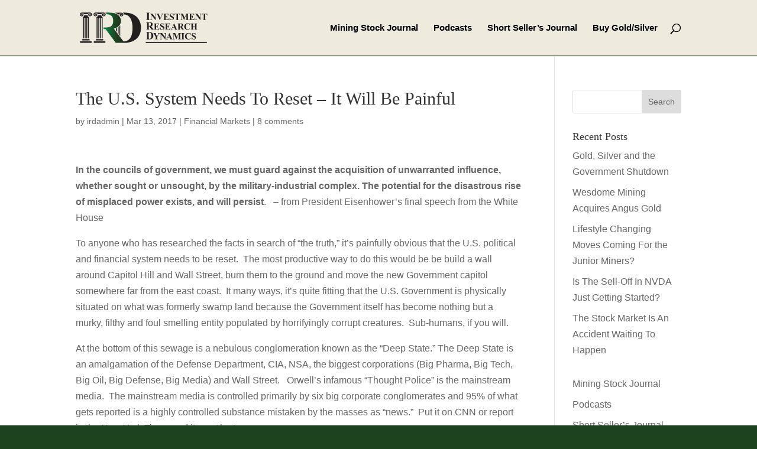

--- FILE ---
content_type: text/html; charset=UTF-8
request_url: https://investmentresearchdynamics.com/financial-markets/the-u-s-system-needs-to-reset-i-will-be-painful/
body_size: 16279
content:
<!DOCTYPE html>
<html lang="en">
<head>
	<meta charset="UTF-8" />
<meta http-equiv="X-UA-Compatible" content="IE=edge">
	<link rel="pingback" href="https://investmentresearchdynamics.com/xmlrpc.php" />

	

	<style id="jetpack-boost-critical-css">@media all{ul{box-sizing:border-box}.entry-content{counter-reset:footnotes}.aligncenter{clear:both}.screen-reader-text{border:0;clip-path:inset(50%);height:1px;margin:-1px;overflow:hidden;padding:0;position:absolute;width:1px;word-wrap:normal!important}html :where(img[class*=wp-image-]){height:auto;max-width:100%}}@media all{a,body,div,form,h1,h3,h4,h5,html,img,label,li,p,small,span,strong,ul{margin:0;padding:0;border:0;outline:0;font-size:100%;-ms-text-size-adjust:100%;-webkit-text-size-adjust:100%;vertical-align:baseline;background:0 0}body{line-height:1}ul{list-style:none}article,header,nav,section{display:block}body{font-family:Open Sans,Arial,sans-serif;font-size:14px;color:#666;background-color:#fff;line-height:1.7em;font-weight:500;-webkit-font-smoothing:antialiased;-moz-osx-font-smoothing:grayscale}body.et_cover_background{background-size:cover!important;background-position:top!important;background-repeat:no-repeat!important;background-attachment:fixed}a{color:#2ea3f2}a{text-decoration:none}p{padding-bottom:1em}p:not(.has-background):last-of-type{padding-bottom:0}strong{font-weight:700}h1,h3,h4,h5{color:#333;padding-bottom:10px;line-height:1em;font-weight:500}h3 a,h5 a{color:inherit}h1{font-size:30px}h3{font-size:22px}h4{font-size:18px}h5{font-size:16px}input{-webkit-appearance:none}input[type=text],textarea{background-color:#fff;border:1px solid #bbb;padding:2px;color:#4e4e4e}input[type=text],textarea{margin:0}textarea{padding:4px}input,textarea{font-family:inherit}img{max-width:100%;height:auto}.et-search-form{border-color:#2ea3f2}#main-content{background-color:#fff}.container{width:80%;max-width:1080px;margin:auto}body:not(.et-tb) #main-content .container,body:not(.et-tb-has-header) #main-content .container{padding-top:58px}#left-area ul,.entry-content ul{list-style-type:disc;padding:0 0 23px 1em;line-height:26px}#left-area .post-meta{font-size:14px;padding-bottom:15px}#left-area .post-meta a{text-decoration:none;color:#666}.single .post{padding-bottom:25px}.aligncenter{display:block;margin-left:auto;margin-right:auto}@media (min-width:981px){#left-area{width:79.125%;padding-bottom:23px}#main-content .container:before{content:"";position:absolute;top:0;height:100%;width:1px;background-color:#e2e2e2}}@media (max-width:980px){#page-container{padding-top:80px}#left-area,#sidebar{width:100%!important}#main-content .container:before{display:none!important}}#sidebar{padding-bottom:28px}#sidebar .et_pb_widget{margin-bottom:30px;width:100%;float:none}@media (min-width:981px) and (max-width:1100px){#sidebar .et_pb_widget{margin-left:0}}@media (min-width:981px){#sidebar{float:left;width:20.875%}.et_right_sidebar #left-area{float:left;padding-right:5.5%}.et_right_sidebar #sidebar{padding-left:30px}.et_right_sidebar #main-content .container:before{right:20.875%!important}}@media (max-width:980px){.et_right_sidebar #left-area,.et_right_sidebar #sidebar{width:auto;float:none;padding-right:0;padding-left:0}.et_right_sidebar #left-area{margin-right:0}.et_right_sidebar #sidebar{margin-left:0;border-left:none}}.single .et_pb_post{margin-bottom:27px}.widget_search .screen-reader-text{display:none}.widget_search input#s,.widget_search input#searchsubmit{padding:.7em;height:40px!important;margin:0;font-size:14px;line-height:normal!important;border:1px solid #ddd;color:#666}.widget_search #s{width:100%;border-radius:3px}.widget_search #searchform{position:relative}.widget_search #searchsubmit{background-color:#ddd;-webkit-border-top-right-radius:3px;-webkit-border-bottom-right-radius:3px;-moz-border-radius-topright:3px;-moz-border-radius-bottomright:3px;border-top-right-radius:3px;border-bottom-right-radius:3px;position:absolute;right:0;top:0}#top-menu li{word-wrap:break-word}.mobile_menu_bar:after,.mobile_menu_bar:before{color:#2ea3f2}.container{text-align:left;position:relative}.et_fixed_nav.et_show_nav #page-container{padding-top:80px}.et_fixed_nav #main-header{position:fixed}.et_header_style_left #et-top-navigation{padding-top:33px}.et_header_style_left #et-top-navigation nav>ul>li>a{padding-bottom:33px}.et_header_style_left .logo_container{position:absolute;height:100%;width:100%}.et_header_style_left #et-top-navigation .mobile_menu_bar{padding-bottom:24px}#logo{width:auto;margin-bottom:0;max-height:54%;display:inline-block;float:none;vertical-align:middle;-webkit-transform:translateZ(0)}.et_pb_svg_logo #logo{height:54%}span.logo_helper{display:inline-block;height:100%;vertical-align:middle;width:0}#top-menu,#top-menu-nav{line-height:0}#et-top-navigation{font-weight:600}#top-menu,nav#top-menu-nav{float:left}#top-menu li{display:inline-block;font-size:14px;padding-right:22px}#top-menu>li:last-child{padding-right:0}#top-menu a{color:rgba(0,0,0,.6);text-decoration:none;display:block;position:relative}#et_search_icon:before{content:"U";font-size:17px;left:0;position:absolute;top:-3px}#et_top_search{float:right;margin:3px 0 0 22px;position:relative;display:block;width:18px}.et-search-form{top:0;bottom:0;right:0;position:absolute;z-index:1000;width:100%}.et-search-form input{width:90%;border:none;color:#333;position:absolute;top:0;bottom:0;right:30px;margin:auto;background:0 0}.container.et_search_form_container{position:relative;opacity:0;height:1px}span.et_close_search_field{display:block;width:30px;height:30px;z-index:99999;position:absolute;right:0;top:0;bottom:0;margin:auto}span.et_close_search_field:after{font-family:ETmodules;content:"M";speak:none;font-weight:400;-webkit-font-feature-settings:normal;font-feature-settings:normal;font-variant:normal;text-transform:none;line-height:1;-webkit-font-smoothing:antialiased;font-size:32px;display:inline-block;-webkit-box-sizing:border-box;box-sizing:border-box}.container.et_menu_container{z-index:99}.et_search_outer{width:100%;overflow:hidden;position:absolute;top:0}form.et-search-form{background:0 0!important}input[type=search]::-webkit-search-cancel-button{-webkit-appearance:none}#et-top-navigation{float:right}#et_mobile_nav_menu{float:right;display:none}.mobile_menu_bar:before{content:"a";font-size:32px;left:0;position:relative;top:0}@media (max-width:980px){.et_fixed_nav.et_show_nav #page-container{padding-top:80px}#top-menu{display:none}#et-top-navigation{margin-right:0}.et_fixed_nav #main-header{position:absolute}.et_header_style_left #et-top-navigation{padding-top:24px;display:block}.et_header_style_left #logo{max-width:50%}#et_top_search{margin:0 35px 0 0;float:left}#et_search_icon:before{top:7px}.et_header_style_left .et-search-form{width:50%!important;max-width:50%!important}#et_mobile_nav_menu{display:block}}@media (max-width:767px){#et-top-navigation{margin-right:0}}@media (max-width:479px){#et-top-navigation{margin-right:0}}#footer-widgets{padding:6%0 0}.footer-widget{float:left;color:#fff}.footer-widget .fwidget:last-child{margin-bottom:0!important}@media (max-width:980px){.footer-widget:nth-child(n){width:46.25%!important;margin:0 7.5% 7.5%0!important}#footer-widgets .footer-widget .fwidget{margin-bottom:16.21%}#footer-widgets{padding:8%0}#footer-widgets .footer-widget:nth-child(2n){margin-right:0!important}#footer-widgets .footer-widget:nth-last-child(-n+2){margin-bottom:0!important}}@media (max-width:767px){#footer-widgets .footer-widget{width:100%!important;margin-right:0!important}#footer-widgets .footer-widget .fwidget,#footer-widgets .footer-widget:nth-child(n){margin-bottom:9.5%!important}#footer-widgets{padding:10%0}#footer-widgets .footer-widget .fwidget:last-child,#footer-widgets .footer-widget:last-child{margin-bottom:0!important}}@media (max-width:479px){#footer-widgets .footer-widget:nth-child(n),.footer-widget .fwidget{margin-bottom:11.5%!important}#footer-widgets{padding:12%0}}.et-social-icon span{display:none}@media (min-width:981px){.et_pb_gutters3 .footer-widget{margin-right:5.5%;margin-bottom:5.5%}.et_pb_gutters3 .footer-widget:last-child{margin-right:0}.et_pb_gutters3.et_pb_footer_columns4 .footer-widget{width:20.875%}.et_pb_gutters3.et_pb_footer_columns4 .footer-widget .fwidget{margin-bottom:26.347%}}*{-webkit-box-sizing:border-box;box-sizing:border-box}#et_search_icon:before,.mobile_menu_bar:before{font-family:ETmodules!important;speak:none;font-style:normal;font-weight:400;-webkit-font-feature-settings:normal;font-feature-settings:normal;font-variant:normal;text-transform:none;line-height:1;-webkit-font-smoothing:antialiased;-moz-osx-font-smoothing:grayscale;text-shadow:0 0;direction:ltr}.clearfix:after{visibility:hidden;display:block;font-size:0;content:" ";clear:both;height:0}.screen-reader-text{border:0;clip:rect(1px,1px,1px,1px);-webkit-clip-path:inset(50%);clip-path:inset(50%);height:1px;margin:-1px;overflow:hidden;padding:0;position:absolute!important;width:1px;word-wrap:normal!important}@font-face{font-family:ETmodules;font-display:block;font-weight:400;font-style:normal}.et_pb_post{margin-bottom:60px;word-wrap:break-word}.et_pb_post .entry-content{padding-top:30px}.et_pb_post .post-meta{font-size:14px;margin-bottom:6px}.et_pb_post .post-meta a{text-decoration:none}.et_pb_post a img{vertical-align:bottom;max-width:100%}@media (min-width:981px) and (max-width:1100px){.et_pb_post{margin-bottom:42px}}@media (max-width:980px){.et_pb_post{margin-bottom:42px}}@media (max-width:767px){.et_pb_post{margin-bottom:42px}}@media (max-width:479px){.et_pb_post{margin-bottom:42px}.et_pb_post .post-meta{color:#666;font-size:14px}}#main-header{line-height:23px;font-weight:500;top:0;background-color:#fff;width:100%;-webkit-box-shadow:0 1px 0 rgba(0,0,0,.1);box-shadow:0 1px 0 rgba(0,0,0,.1);position:relative;z-index:99999}.nav li{position:relative;line-height:1em}.mobile_menu_bar{position:relative;display:block;line-height:0}.mobile_menu_bar:before{content:"a";font-size:32px;position:relative;left:0;top:0}.mobile_nav .select_page{display:none}.et_pb_widget{float:left;max-width:100%;word-wrap:break-word}.et_pb_widget a{text-decoration:none;color:#666}.et_pb_widget ul li{margin-bottom:.5em}#comment-wrap{padding-top:75px}#respond{padding-top:17px}#commentform{padding-bottom:50px}#commentform textarea{width:100%;box-sizing:border-box;-moz-box-sizing:border-box;-webkit-box-sizing:border-box}#commentform textarea{padding:12px;color:#999;line-height:1em;background-color:#eee;font-size:18px;border-width:0}#reply-title small{display:block;font-size:14px;font-weight:400}}@media all{div.sharedaddy{clear:both}div.sharedaddy h3.sd-title{margin:0 0 1em 0;display:inline-block;line-height:1.2;font-size:9pt;font-weight:700}.sd-sharing{margin-bottom:1em}.sd-content ul{padding:0!important;margin:0!important;list-style:none!important}.sd-content ul li{display:inline-block;margin:0 8px 12px 0;padding:0}.sd-content ul li a.sd-button,.sd-social-icon-text .sd-content ul li a.sd-button{text-decoration:none!important;display:inline-block;font-size:13px;font-family:"Open Sans",sans-serif;font-weight:500;border-radius:4px;color:#2c3338!important;background:#fff;box-shadow:0 1px 2px rgba(0,0,0,.12),0 0 0 1px rgba(0,0,0,.12);text-shadow:none;line-height:23px;padding:4px 11px 3px 9px}.sd-content ul li a.sd-button>span,.sd-social-icon-text .sd-content ul li a.sd-button>span{line-height:23px;margin-left:6px}.sd-content ul li a.sd-button::before{display:inline-block;-webkit-font-smoothing:antialiased;-moz-osx-font-smoothing:grayscale;font:400 18px/1 social-logos;vertical-align:top;text-align:center}.sd-social-icon-text ul li a.sd-button::before{position:relative;top:2px}@media screen and (-webkit-min-device-pixel-ratio:0){.sd-content ul li a.sd-button::before{position:relative;top:2px}}.sd-social-icon-text .sd-content li.share-linkedin a::before{content:""}.sd-social-icon-text .sd-content li.share-twitter a::before{content:""}.sd-social-icon-text .sd-content li.share-facebook a::before{content:""}}body{font-size:16px}.mobile_menu_bar:after,.mobile_menu_bar:before{color:#1d421e}.et-search-form{border-color:#1d421e}.container{max-width:1200px}a{color:#1d421e}#et_search_icon:before,#top-menu a,.et_search_form_container input,span.et_close_search_field:after{color:#000}.et_search_form_container input::-moz-placeholder{color:#000}.et_search_form_container input::-webkit-input-placeholder{color:#000}.et_search_form_container input:-ms-input-placeholder{color:#000}#top-menu li a{font-size:15px}@media only screen and (min-width:981px){.et_header_style_left #et-top-navigation{padding:40px 0 0 0}.et_header_style_left #et-top-navigation nav>ul>li>a{padding-bottom:40px}#logo{max-height:65%}.et_pb_svg_logo #logo{height:65%}}h1,h3,h4,h5{font-family:sarif}[aria-current=page]{color:#1d421e!important}p a strong,p strong a{color:#038e45}#main-header{background-color:#efeade;border-bottom:1px solid #1d421e}.et_pb_post .post-meta{margin-bottom:10px}#footer-widgets{display:none}</style><title>The U.S. System Needs To Reset &#8211; It Will Be Painful | Investment Research Dynamics</title>

<style id="reCAPTCHA-style" >.google-recaptcha-container{display:block;clear:both;}
.google-recaptcha-container iframe{margin:0;}
.google-recaptcha-container .plugin-credits a{text-decoration:underline;}</style>
<meta name='robots' content='max-image-preview:large' />
<link rel='dns-prefetch' href='//www.google.com' />
<link rel='dns-prefetch' href='//stats.wp.com' />
<link rel='preconnect' href='//i0.wp.com' />
<link rel='preconnect' href='//c0.wp.com' />
<link rel="alternate" type="application/rss+xml" title="Investment Research Dynamics &raquo; Feed" href="https://investmentresearchdynamics.com/feed/" />
<link rel="alternate" type="application/rss+xml" title="Investment Research Dynamics &raquo; Comments Feed" href="https://investmentresearchdynamics.com/comments/feed/" />
<link rel="alternate" type="application/rss+xml" title="Investment Research Dynamics &raquo; The U.S. System Needs To Reset &#8211; It Will Be Painful Comments Feed" href="https://investmentresearchdynamics.com/financial-markets/the-u-s-system-needs-to-reset-i-will-be-painful/feed/" />
<meta content="Divi Child v.1.0.0" name="generator"/><noscript><link rel='stylesheet' id='all-css-9739076c7bfb9f6404226e97f8ba359b' href='https://investmentresearchdynamics.com/wp-content/boost-cache/static/a43852475d.min.css' type='text/css' media='all' /></noscript><link rel='stylesheet' id='all-css-9739076c7bfb9f6404226e97f8ba359b' href='https://investmentresearchdynamics.com/wp-content/boost-cache/static/a43852475d.min.css' type='text/css' media="not all" data-media="all" onload="this.media=this.dataset.media; delete this.dataset.media; this.removeAttribute( 'onload' );" />
<style id='griwpc-recaptcha-style-inline-css'>
.google-recaptcha-container{display:block;clear:both;}
.google-recaptcha-container iframe{margin:0;}
.google-recaptcha-container .plugin-credits a{text-decoration:underline;}
</style>
<style id='wp-block-library-theme-inline-css'>
.wp-block-audio :where(figcaption){color:#555;font-size:13px;text-align:center}.is-dark-theme .wp-block-audio :where(figcaption){color:#ffffffa6}.wp-block-audio{margin:0 0 1em}.wp-block-code{border:1px solid #ccc;border-radius:4px;font-family:Menlo,Consolas,monaco,monospace;padding:.8em 1em}.wp-block-embed :where(figcaption){color:#555;font-size:13px;text-align:center}.is-dark-theme .wp-block-embed :where(figcaption){color:#ffffffa6}.wp-block-embed{margin:0 0 1em}.blocks-gallery-caption{color:#555;font-size:13px;text-align:center}.is-dark-theme .blocks-gallery-caption{color:#ffffffa6}:root :where(.wp-block-image figcaption){color:#555;font-size:13px;text-align:center}.is-dark-theme :root :where(.wp-block-image figcaption){color:#ffffffa6}.wp-block-image{margin:0 0 1em}.wp-block-pullquote{border-bottom:4px solid;border-top:4px solid;color:currentColor;margin-bottom:1.75em}.wp-block-pullquote cite,.wp-block-pullquote footer,.wp-block-pullquote__citation{color:currentColor;font-size:.8125em;font-style:normal;text-transform:uppercase}.wp-block-quote{border-left:.25em solid;margin:0 0 1.75em;padding-left:1em}.wp-block-quote cite,.wp-block-quote footer{color:currentColor;font-size:.8125em;font-style:normal;position:relative}.wp-block-quote:where(.has-text-align-right){border-left:none;border-right:.25em solid;padding-left:0;padding-right:1em}.wp-block-quote:where(.has-text-align-center){border:none;padding-left:0}.wp-block-quote.is-large,.wp-block-quote.is-style-large,.wp-block-quote:where(.is-style-plain){border:none}.wp-block-search .wp-block-search__label{font-weight:700}.wp-block-search__button{border:1px solid #ccc;padding:.375em .625em}:where(.wp-block-group.has-background){padding:1.25em 2.375em}.wp-block-separator.has-css-opacity{opacity:.4}.wp-block-separator{border:none;border-bottom:2px solid;margin-left:auto;margin-right:auto}.wp-block-separator.has-alpha-channel-opacity{opacity:1}.wp-block-separator:not(.is-style-wide):not(.is-style-dots){width:100px}.wp-block-separator.has-background:not(.is-style-dots){border-bottom:none;height:1px}.wp-block-separator.has-background:not(.is-style-wide):not(.is-style-dots){height:2px}.wp-block-table{margin:0 0 1em}.wp-block-table td,.wp-block-table th{word-break:normal}.wp-block-table :where(figcaption){color:#555;font-size:13px;text-align:center}.is-dark-theme .wp-block-table :where(figcaption){color:#ffffffa6}.wp-block-video :where(figcaption){color:#555;font-size:13px;text-align:center}.is-dark-theme .wp-block-video :where(figcaption){color:#ffffffa6}.wp-block-video{margin:0 0 1em}:root :where(.wp-block-template-part.has-background){margin-bottom:0;margin-top:0;padding:1.25em 2.375em}
</style>
<style id='jetpack-sharing-buttons-style-inline-css'>
.jetpack-sharing-buttons__services-list{display:flex;flex-direction:row;flex-wrap:wrap;gap:0;list-style-type:none;margin:5px;padding:0}.jetpack-sharing-buttons__services-list.has-small-icon-size{font-size:12px}.jetpack-sharing-buttons__services-list.has-normal-icon-size{font-size:16px}.jetpack-sharing-buttons__services-list.has-large-icon-size{font-size:24px}.jetpack-sharing-buttons__services-list.has-huge-icon-size{font-size:36px}@media print{.jetpack-sharing-buttons__services-list{display:none!important}}.editor-styles-wrapper .wp-block-jetpack-sharing-buttons{gap:0;padding-inline-start:0}ul.jetpack-sharing-buttons__services-list.has-background{padding:1.25em 2.375em}
</style>
<style id='global-styles-inline-css'>
:root{--wp--preset--aspect-ratio--square: 1;--wp--preset--aspect-ratio--4-3: 4/3;--wp--preset--aspect-ratio--3-4: 3/4;--wp--preset--aspect-ratio--3-2: 3/2;--wp--preset--aspect-ratio--2-3: 2/3;--wp--preset--aspect-ratio--16-9: 16/9;--wp--preset--aspect-ratio--9-16: 9/16;--wp--preset--color--black: #000000;--wp--preset--color--cyan-bluish-gray: #abb8c3;--wp--preset--color--white: #ffffff;--wp--preset--color--pale-pink: #f78da7;--wp--preset--color--vivid-red: #cf2e2e;--wp--preset--color--luminous-vivid-orange: #ff6900;--wp--preset--color--luminous-vivid-amber: #fcb900;--wp--preset--color--light-green-cyan: #7bdcb5;--wp--preset--color--vivid-green-cyan: #00d084;--wp--preset--color--pale-cyan-blue: #8ed1fc;--wp--preset--color--vivid-cyan-blue: #0693e3;--wp--preset--color--vivid-purple: #9b51e0;--wp--preset--gradient--vivid-cyan-blue-to-vivid-purple: linear-gradient(135deg,rgba(6,147,227,1) 0%,rgb(155,81,224) 100%);--wp--preset--gradient--light-green-cyan-to-vivid-green-cyan: linear-gradient(135deg,rgb(122,220,180) 0%,rgb(0,208,130) 100%);--wp--preset--gradient--luminous-vivid-amber-to-luminous-vivid-orange: linear-gradient(135deg,rgba(252,185,0,1) 0%,rgba(255,105,0,1) 100%);--wp--preset--gradient--luminous-vivid-orange-to-vivid-red: linear-gradient(135deg,rgba(255,105,0,1) 0%,rgb(207,46,46) 100%);--wp--preset--gradient--very-light-gray-to-cyan-bluish-gray: linear-gradient(135deg,rgb(238,238,238) 0%,rgb(169,184,195) 100%);--wp--preset--gradient--cool-to-warm-spectrum: linear-gradient(135deg,rgb(74,234,220) 0%,rgb(151,120,209) 20%,rgb(207,42,186) 40%,rgb(238,44,130) 60%,rgb(251,105,98) 80%,rgb(254,248,76) 100%);--wp--preset--gradient--blush-light-purple: linear-gradient(135deg,rgb(255,206,236) 0%,rgb(152,150,240) 100%);--wp--preset--gradient--blush-bordeaux: linear-gradient(135deg,rgb(254,205,165) 0%,rgb(254,45,45) 50%,rgb(107,0,62) 100%);--wp--preset--gradient--luminous-dusk: linear-gradient(135deg,rgb(255,203,112) 0%,rgb(199,81,192) 50%,rgb(65,88,208) 100%);--wp--preset--gradient--pale-ocean: linear-gradient(135deg,rgb(255,245,203) 0%,rgb(182,227,212) 50%,rgb(51,167,181) 100%);--wp--preset--gradient--electric-grass: linear-gradient(135deg,rgb(202,248,128) 0%,rgb(113,206,126) 100%);--wp--preset--gradient--midnight: linear-gradient(135deg,rgb(2,3,129) 0%,rgb(40,116,252) 100%);--wp--preset--font-size--small: 13px;--wp--preset--font-size--medium: 20px;--wp--preset--font-size--large: 36px;--wp--preset--font-size--x-large: 42px;--wp--preset--spacing--20: 0.44rem;--wp--preset--spacing--30: 0.67rem;--wp--preset--spacing--40: 1rem;--wp--preset--spacing--50: 1.5rem;--wp--preset--spacing--60: 2.25rem;--wp--preset--spacing--70: 3.38rem;--wp--preset--spacing--80: 5.06rem;--wp--preset--shadow--natural: 6px 6px 9px rgba(0, 0, 0, 0.2);--wp--preset--shadow--deep: 12px 12px 50px rgba(0, 0, 0, 0.4);--wp--preset--shadow--sharp: 6px 6px 0px rgba(0, 0, 0, 0.2);--wp--preset--shadow--outlined: 6px 6px 0px -3px rgba(255, 255, 255, 1), 6px 6px rgba(0, 0, 0, 1);--wp--preset--shadow--crisp: 6px 6px 0px rgba(0, 0, 0, 1);}:root { --wp--style--global--content-size: 823px;--wp--style--global--wide-size: 1080px; }:where(body) { margin: 0; }.wp-site-blocks > .alignleft { float: left; margin-right: 2em; }.wp-site-blocks > .alignright { float: right; margin-left: 2em; }.wp-site-blocks > .aligncenter { justify-content: center; margin-left: auto; margin-right: auto; }:where(.is-layout-flex){gap: 0.5em;}:where(.is-layout-grid){gap: 0.5em;}.is-layout-flow > .alignleft{float: left;margin-inline-start: 0;margin-inline-end: 2em;}.is-layout-flow > .alignright{float: right;margin-inline-start: 2em;margin-inline-end: 0;}.is-layout-flow > .aligncenter{margin-left: auto !important;margin-right: auto !important;}.is-layout-constrained > .alignleft{float: left;margin-inline-start: 0;margin-inline-end: 2em;}.is-layout-constrained > .alignright{float: right;margin-inline-start: 2em;margin-inline-end: 0;}.is-layout-constrained > .aligncenter{margin-left: auto !important;margin-right: auto !important;}.is-layout-constrained > :where(:not(.alignleft):not(.alignright):not(.alignfull)){max-width: var(--wp--style--global--content-size);margin-left: auto !important;margin-right: auto !important;}.is-layout-constrained > .alignwide{max-width: var(--wp--style--global--wide-size);}body .is-layout-flex{display: flex;}.is-layout-flex{flex-wrap: wrap;align-items: center;}.is-layout-flex > :is(*, div){margin: 0;}body .is-layout-grid{display: grid;}.is-layout-grid > :is(*, div){margin: 0;}body{padding-top: 0px;padding-right: 0px;padding-bottom: 0px;padding-left: 0px;}:root :where(.wp-element-button, .wp-block-button__link){background-color: #32373c;border-width: 0;color: #fff;font-family: inherit;font-size: inherit;line-height: inherit;padding: calc(0.667em + 2px) calc(1.333em + 2px);text-decoration: none;}.has-black-color{color: var(--wp--preset--color--black) !important;}.has-cyan-bluish-gray-color{color: var(--wp--preset--color--cyan-bluish-gray) !important;}.has-white-color{color: var(--wp--preset--color--white) !important;}.has-pale-pink-color{color: var(--wp--preset--color--pale-pink) !important;}.has-vivid-red-color{color: var(--wp--preset--color--vivid-red) !important;}.has-luminous-vivid-orange-color{color: var(--wp--preset--color--luminous-vivid-orange) !important;}.has-luminous-vivid-amber-color{color: var(--wp--preset--color--luminous-vivid-amber) !important;}.has-light-green-cyan-color{color: var(--wp--preset--color--light-green-cyan) !important;}.has-vivid-green-cyan-color{color: var(--wp--preset--color--vivid-green-cyan) !important;}.has-pale-cyan-blue-color{color: var(--wp--preset--color--pale-cyan-blue) !important;}.has-vivid-cyan-blue-color{color: var(--wp--preset--color--vivid-cyan-blue) !important;}.has-vivid-purple-color{color: var(--wp--preset--color--vivid-purple) !important;}.has-black-background-color{background-color: var(--wp--preset--color--black) !important;}.has-cyan-bluish-gray-background-color{background-color: var(--wp--preset--color--cyan-bluish-gray) !important;}.has-white-background-color{background-color: var(--wp--preset--color--white) !important;}.has-pale-pink-background-color{background-color: var(--wp--preset--color--pale-pink) !important;}.has-vivid-red-background-color{background-color: var(--wp--preset--color--vivid-red) !important;}.has-luminous-vivid-orange-background-color{background-color: var(--wp--preset--color--luminous-vivid-orange) !important;}.has-luminous-vivid-amber-background-color{background-color: var(--wp--preset--color--luminous-vivid-amber) !important;}.has-light-green-cyan-background-color{background-color: var(--wp--preset--color--light-green-cyan) !important;}.has-vivid-green-cyan-background-color{background-color: var(--wp--preset--color--vivid-green-cyan) !important;}.has-pale-cyan-blue-background-color{background-color: var(--wp--preset--color--pale-cyan-blue) !important;}.has-vivid-cyan-blue-background-color{background-color: var(--wp--preset--color--vivid-cyan-blue) !important;}.has-vivid-purple-background-color{background-color: var(--wp--preset--color--vivid-purple) !important;}.has-black-border-color{border-color: var(--wp--preset--color--black) !important;}.has-cyan-bluish-gray-border-color{border-color: var(--wp--preset--color--cyan-bluish-gray) !important;}.has-white-border-color{border-color: var(--wp--preset--color--white) !important;}.has-pale-pink-border-color{border-color: var(--wp--preset--color--pale-pink) !important;}.has-vivid-red-border-color{border-color: var(--wp--preset--color--vivid-red) !important;}.has-luminous-vivid-orange-border-color{border-color: var(--wp--preset--color--luminous-vivid-orange) !important;}.has-luminous-vivid-amber-border-color{border-color: var(--wp--preset--color--luminous-vivid-amber) !important;}.has-light-green-cyan-border-color{border-color: var(--wp--preset--color--light-green-cyan) !important;}.has-vivid-green-cyan-border-color{border-color: var(--wp--preset--color--vivid-green-cyan) !important;}.has-pale-cyan-blue-border-color{border-color: var(--wp--preset--color--pale-cyan-blue) !important;}.has-vivid-cyan-blue-border-color{border-color: var(--wp--preset--color--vivid-cyan-blue) !important;}.has-vivid-purple-border-color{border-color: var(--wp--preset--color--vivid-purple) !important;}.has-vivid-cyan-blue-to-vivid-purple-gradient-background{background: var(--wp--preset--gradient--vivid-cyan-blue-to-vivid-purple) !important;}.has-light-green-cyan-to-vivid-green-cyan-gradient-background{background: var(--wp--preset--gradient--light-green-cyan-to-vivid-green-cyan) !important;}.has-luminous-vivid-amber-to-luminous-vivid-orange-gradient-background{background: var(--wp--preset--gradient--luminous-vivid-amber-to-luminous-vivid-orange) !important;}.has-luminous-vivid-orange-to-vivid-red-gradient-background{background: var(--wp--preset--gradient--luminous-vivid-orange-to-vivid-red) !important;}.has-very-light-gray-to-cyan-bluish-gray-gradient-background{background: var(--wp--preset--gradient--very-light-gray-to-cyan-bluish-gray) !important;}.has-cool-to-warm-spectrum-gradient-background{background: var(--wp--preset--gradient--cool-to-warm-spectrum) !important;}.has-blush-light-purple-gradient-background{background: var(--wp--preset--gradient--blush-light-purple) !important;}.has-blush-bordeaux-gradient-background{background: var(--wp--preset--gradient--blush-bordeaux) !important;}.has-luminous-dusk-gradient-background{background: var(--wp--preset--gradient--luminous-dusk) !important;}.has-pale-ocean-gradient-background{background: var(--wp--preset--gradient--pale-ocean) !important;}.has-electric-grass-gradient-background{background: var(--wp--preset--gradient--electric-grass) !important;}.has-midnight-gradient-background{background: var(--wp--preset--gradient--midnight) !important;}.has-small-font-size{font-size: var(--wp--preset--font-size--small) !important;}.has-medium-font-size{font-size: var(--wp--preset--font-size--medium) !important;}.has-large-font-size{font-size: var(--wp--preset--font-size--large) !important;}.has-x-large-font-size{font-size: var(--wp--preset--font-size--x-large) !important;}
:where(.wp-block-post-template.is-layout-flex){gap: 1.25em;}:where(.wp-block-post-template.is-layout-grid){gap: 1.25em;}
:where(.wp-block-columns.is-layout-flex){gap: 2em;}:where(.wp-block-columns.is-layout-grid){gap: 2em;}
:root :where(.wp-block-pullquote){font-size: 1.5em;line-height: 1.6;}
</style>
<noscript><link rel='stylesheet' id='divi-style-css' href='https://investmentresearchdynamics.com/wp-content/themes/Divi%20Child/style.css?ver=4.27.4' media='all' />
</noscript><link rel='stylesheet' id='divi-style-css' href='https://investmentresearchdynamics.com/wp-content/themes/Divi%20Child/style.css?ver=4.27.4' media="not all" data-media="all" onload="this.media=this.dataset.media; delete this.dataset.media; this.removeAttribute( 'onload' );" />
<link rel="https://api.w.org/" href="https://investmentresearchdynamics.com/wp-json/" /><link rel="alternate" title="JSON" type="application/json" href="https://investmentresearchdynamics.com/wp-json/wp/v2/posts/10668" /><link rel="EditURI" type="application/rsd+xml" title="RSD" href="https://investmentresearchdynamics.com/xmlrpc.php?rsd" />
<meta name="generator" content="WordPress 6.8.3" />
<link rel="canonical" href="https://investmentresearchdynamics.com/financial-markets/the-u-s-system-needs-to-reset-i-will-be-painful/" />
<link rel='shortlink' href='https://investmentresearchdynamics.com/?p=10668' />
<link rel="alternate" title="oEmbed (JSON)" type="application/json+oembed" href="https://investmentresearchdynamics.com/wp-json/oembed/1.0/embed?url=https%3A%2F%2Finvestmentresearchdynamics.com%2Ffinancial-markets%2Fthe-u-s-system-needs-to-reset-i-will-be-painful%2F" />
<link rel="alternate" title="oEmbed (XML)" type="text/xml+oembed" href="https://investmentresearchdynamics.com/wp-json/oembed/1.0/embed?url=https%3A%2F%2Finvestmentresearchdynamics.com%2Ffinancial-markets%2Fthe-u-s-system-needs-to-reset-i-will-be-painful%2F&#038;format=xml" />
	<style>img#wpstats{display:none}</style>
		<meta name="viewport" content="width=device-width, initial-scale=1.0, maximum-scale=1.0, user-scalable=0" /><style type="text/css" id="custom-background-css">
body.custom-background { background-color: #1d421e; }
</style>
	
<!-- Jetpack Open Graph Tags -->
<meta property="og:type" content="article" />
<meta property="og:title" content="The U.S. System Needs To Reset &#8211; It Will Be Painful" />
<meta property="og:url" content="https://investmentresearchdynamics.com/financial-markets/the-u-s-system-needs-to-reset-i-will-be-painful/" />
<meta property="og:description" content="In the councils of government, we must guard against the acquisition of unwarranted influence, whether sought or unsought, by the military-industrial complex. The potential for the disastrous rise …" />
<meta property="article:published_time" content="2017-03-13T23:26:53+00:00" />
<meta property="article:modified_time" content="2017-03-13T23:26:53+00:00" />
<meta property="og:site_name" content="Investment Research Dynamics" />
<meta property="og:image" content="https://investmentresearchdynamics.com/wp-content/uploads/2016/07/mining-stock-journal-header-border.jpg" />
<meta property="og:image:width" content="514" />
<meta property="og:image:height" content="97" />
<meta property="og:image:alt" content="" />
<meta name="twitter:text:title" content="The U.S. System Needs To Reset &#8211; It Will Be Painful" />
<meta name="twitter:image" content="https://investmentresearchdynamics.com/wp-content/uploads/2016/07/mining-stock-journal-header-border.jpg?w=144" />
<meta name="twitter:card" content="summary" />

<!-- End Jetpack Open Graph Tags -->
<link rel="icon" href="https://i0.wp.com/investmentresearchdynamics.com/wp-content/uploads/cropped-favicon.png?fit=32%2C32&#038;ssl=1" sizes="32x32" />
<link rel="icon" href="https://i0.wp.com/investmentresearchdynamics.com/wp-content/uploads/cropped-favicon.png?fit=192%2C192&#038;ssl=1" sizes="192x192" />
<link rel="apple-touch-icon" href="https://i0.wp.com/investmentresearchdynamics.com/wp-content/uploads/cropped-favicon.png?fit=180%2C180&#038;ssl=1" />
<meta name="msapplication-TileImage" content="https://i0.wp.com/investmentresearchdynamics.com/wp-content/uploads/cropped-favicon.png?fit=270%2C270&#038;ssl=1" />
<link rel="alternate" type="application/rss+xml" title="RSS" href="https://investmentresearchdynamics.com/rsslatest.xml" /><link rel="stylesheet" id="et-divi-customizer-global-cached-inline-styles" href="https://investmentresearchdynamics.com/wp-content/et-cache/global/et-divi-customizer-global.min.css?ver=1762205496" /><style id="et-critical-inline-css"></style>
</head>
<body data-rsssl=1 class="wp-singular post-template-default single single-post postid-10668 single-format-standard custom-background wp-theme-Divi wp-child-theme-DiviChild et_pb_button_helper_class et_fixed_nav et_show_nav et_primary_nav_dropdown_animation_fade et_secondary_nav_dropdown_animation_fade et_header_style_left et_pb_svg_logo et_pb_footer_columns4 et_cover_background et_pb_gutter osx et_pb_gutters3 et_right_sidebar et_divi_theme et-db">
	<div id="page-container">

	
	
			<header id="main-header" data-height-onload="80">
			<div class="container clearfix et_menu_container">
							<div class="logo_container">
					<span class="logo_helper"></span>
					<a href="https://investmentresearchdynamics.com/">
						<img src="https://investmentresearchdynamics.com/wp-content/uploads/2021/05/IRD-logo.svg" width="0" height="0" alt="Investment Research Dynamics" id="logo" data-height-percentage="65" />
					</a>
				</div>
							<div id="et-top-navigation" data-height="80" data-fixed-height="40">
											<nav id="top-menu-nav">
						<ul id="top-menu" class="nav"><li id="menu-item-16736" class="menu-item menu-item-type-post_type menu-item-object-page menu-item-16736"><a href="https://investmentresearchdynamics.com/mining-stock-journal/">Mining Stock Journal</a></li>
<li id="menu-item-15262" class="menu-item menu-item-type-post_type menu-item-object-page menu-item-15262"><a href="https://investmentresearchdynamics.com/podcasts/">Podcasts</a></li>
<li id="menu-item-73" class="menu-item menu-item-type-post_type menu-item-object-page menu-item-73"><a href="https://investmentresearchdynamics.com/short-sellers-journal/">Short Seller’s Journal</a></li>
<li id="menu-item-15167" class="menu-item menu-item-type-post_type menu-item-object-page menu-item-15167"><a href="https://investmentresearchdynamics.com/buy-gold-silver/">Buy Gold/Silver</a></li>
</ul>						</nav>
					
					
					
											<div id="et_top_search">
							<span id="et_search_icon"></span>
						</div>
					
					<div id="et_mobile_nav_menu">
				<div class="mobile_nav closed">
					<span class="select_page">Select Page</span>
					<span class="mobile_menu_bar mobile_menu_bar_toggle"></span>
				</div>
			</div>				</div> <!-- #et-top-navigation -->
			</div> <!-- .container -->
						<div class="et_search_outer">
				<div class="container et_search_form_container">
					<form role="search" method="get" class="et-search-form" action="https://investmentresearchdynamics.com/">
					<input type="search" class="et-search-field" placeholder="Search &hellip;" value="" name="s" title="Search for:" />					</form>
					<span class="et_close_search_field"></span>
				</div>
			</div>
					</header> <!-- #main-header -->
			<div id="et-main-area">
	
<div id="main-content">
		<div class="container">
		<div id="content-area" class="clearfix">
			<div id="left-area">
											<article id="post-10668" class="et_pb_post post-10668 post type-post status-publish format-standard hentry category-financial-markets">
											<div class="et_post_meta_wrapper">
							<h1 class="entry-title">The U.S. System Needs To Reset &#8211; It Will Be Painful</h1>

						<p class="post-meta"> by <span class="author vcard"><a href="https://investmentresearchdynamics.com/author/irdadmin/" title="Posts by irdadmin" rel="author">irdadmin</a></span> | <span class="published">Mar 13, 2017</span> | <a href="https://investmentresearchdynamics.com/category/financial-markets/" rel="category tag">Financial Markets</a> | <span class="comments-number"><a href="https://investmentresearchdynamics.com/financial-markets/the-u-s-system-needs-to-reset-i-will-be-painful/#respond">8 comments</a></span></p>
												</div>
				
					<div class="entry-content">
					<p><strong>In the councils of government, we must guard against the acquisition of unwarranted influence, whether sought or unsought, by the military-industrial complex. The potential for the disastrous rise of misplaced power exists, and will persist</strong>.   &#8211; from President Eisenhower&#8217;s final speech from the White House</p>
<p>To anyone who has researched the facts in search of &#8220;the truth,&#8221; it&#8217;s painfully obvious that the U.S. political and financial system needs to be reset.  The most productive way to do this would be be build a wall around Capitol Hill and Wall Street, burn them to the ground and move the new Government capitol somewhere far from the east coast.  It many ways, it&#8217;s quite fitting that the U.S. Government is physically situated on what was formerly swamp land because the Government itself has become nothing but a murky, filthy and foul smelling entity populated by horrifyingly corrupt creatures.  Sub-humans, if you will.</p>
<p>At the bottom of this sewage is a nebulous conglomeration known as the &#8220;Deep State.&#8221; The Deep State is an amalgamation of the Defense Department, CIA, NSA, the biggest corporations (Big Pharma, Big Tech, Big Oil, Big Defense, Big Media) and Wall Street.   Orwell&#8217;s infamous &#8220;Thought Police&#8221; is the mainstream media.  The mainstream media is controlled primarily by six big corporate conglomerates and 95% of what gets reported is a highly controlled substance mistaken by the masses as &#8220;news.&#8221;  Put it on CNN or report in the New York Times and it<em> must</em> be true.</p>
<p>Unfortunately, Eisenhower&#8217;s warning about the military industrial complex fell on the deaf ears of an ever-more complacent American populace.  And now that military industrial complex has become a terminal cancer that has taken over the political system and replaced it with a hybrid form of Crony Capitalism and Totalitarian rule.</p>
<p>This process began in 1913, with the founding of the Federal Reserve.  Taking control of a population and confiscating its wealth begins with taking control of the money supply.  Without even realizing it, we use the U.S. dollar as currency because of a law that was imposed upon us by the Government.   The dollar has no intrinsic value other than the &#8220;full faith and credit&#8221; of the U.S. Government.  The dollars are created and issued by a Federal Reserve with a de facto negative balance sheet net worth.</p>
<p>But the joke&#8217;s on us.  While 99% of the populace in the U.S. regards gold and silver as barbarous relics that just &#8220;sit there&#8221; doing nothing, gold and silver to this day remain the only form of Constitutionally authorized money for settling debts.  In the U.S. Constitution, Article 1, Section 10 states: No State shall emit Bills of Credit; make any Thing but gold and silver Coin a Tender in Payment of Debts.</p>
<p>In today&#8217;s episode of the Shadow of Truth, we tie the evolution of the Deep State to the erection of the Federal Reserve and the extinguishment of the gold standard:</p>
<p><iframe src="https://www.youtube.com/embed/J9ACZLyf9GM" width="500" height="304" frameborder="0" allowfullscreen="allowfullscreen"></iframe></p>
<p><a href="https://investmentresearchdynamics.com/mining-stock-journal/"><img data-recalc-dims="1" loading="lazy" decoding="async" class="aligncenter wp-image-9521" src="https://i0.wp.com/investmentresearchdynamics.com/wp-content/uploads/2016/07/mining-stock-journal-header-border.jpg?resize=514%2C97&#038;ssl=1" alt="" width="514" height="97" /></a></p>
<div class="sharedaddy sd-sharing-enabled"><div class="robots-nocontent sd-block sd-social sd-social-icon-text sd-sharing"><h3 class="sd-title">Share this:</h3><div class="sd-content"><ul><li class="share-twitter"><a rel="nofollow noopener noreferrer"
				data-shared="sharing-twitter-10668"
				class="share-twitter sd-button share-icon"
				href="https://investmentresearchdynamics.com/financial-markets/the-u-s-system-needs-to-reset-i-will-be-painful/?share=twitter"
				target="_blank"
				aria-labelledby="sharing-twitter-10668"
				>
				<span id="sharing-twitter-10668" hidden>Click to share on X (Opens in new window)</span>
				<span>X</span>
			</a></li><li class="share-facebook"><a rel="nofollow noopener noreferrer"
				data-shared="sharing-facebook-10668"
				class="share-facebook sd-button share-icon"
				href="https://investmentresearchdynamics.com/financial-markets/the-u-s-system-needs-to-reset-i-will-be-painful/?share=facebook"
				target="_blank"
				aria-labelledby="sharing-facebook-10668"
				>
				<span id="sharing-facebook-10668" hidden>Click to share on Facebook (Opens in new window)</span>
				<span>Facebook</span>
			</a></li><li class="share-linkedin"><a rel="nofollow noopener noreferrer"
				data-shared="sharing-linkedin-10668"
				class="share-linkedin sd-button share-icon"
				href="https://investmentresearchdynamics.com/financial-markets/the-u-s-system-needs-to-reset-i-will-be-painful/?share=linkedin"
				target="_blank"
				aria-labelledby="sharing-linkedin-10668"
				>
				<span id="sharing-linkedin-10668" hidden>Click to share on LinkedIn (Opens in new window)</span>
				<span>LinkedIn</span>
			</a></li><li class="share-end"></li></ul></div></div></div>					</div>
					<div class="et_post_meta_wrapper">
					

<section id="comment-wrap">
	<h1 id="comments" class="page_title">8 Comments</h1>
			
					<ol class="commentlist clearfix">
					<li class="comment even thread-even depth-1" id="li-comment-2813">
		<article id="comment-2813" class="comment-body clearfix">
			<div class="comment_avatar">
					<img alt='Ronald West' src='https://secure.gravatar.com/avatar/12227cbc2386cb0d823fdd4a10f42cba5f8825e68171ab1ead5cf92649c0c363?s=80&#038;d=mm&#038;r=g' srcset='https://secure.gravatar.com/avatar/12227cbc2386cb0d823fdd4a10f42cba5f8825e68171ab1ead5cf92649c0c363?s=160&#038;d=mm&#038;r=g 2x' class='avatar avatar-80 photo' height='80' width='80' loading='lazy' decoding='async'/>			</div>

			<div class="comment_postinfo">
					<span class="fn">Ronald West</span>				<span class="comment_date">
					on March 14, 2017 at 4:18 am				</span>
												</div>

			<div class="comment_area">
				
				<div class="comment-content clearfix">
				<p>Excellent article! The Gold Standard is still alive, for some. China and Russia and India and Kazakhstan and Singapore, for starters. All of the Deep State and Federal Reserve goons all hoard gold and silver because they know their cash is trash and will soon crash, to borrow a line from Robert Kiyosaki.</p>
<p>And a few of us little people who can see what&#8217;s coming have a little of our wealth converted to real money while there is still time. There are some, such as Jim Rickards, who advise putting 5 to 20% of our net worth in gold.</p>
<p>Although I subscribe to Jim Rickards newsletter and enjoy his work, I am of the opinion that if it&#8217;s all going to crash down at our feet, why only have 10% of my wealth protected?</p>
<p>Sure there are some investments that are good for making profits in fiat currency but I am of the opinion that Harry Browne had it right.</p>
<p>1.Prosperity is good for stocks and bonds.<br />
2.Recession is good for cash.<br />
3.Deflation is good for bonds and cash.<br />
4.Inflation is good for gold.</p>
<p>He calls it the perpetual portfolio. So at least 25% in gold and silver and mining stocks.</p>
<p>Gold and silver reigns supreme as non inflatable money.</p>
<span class="reply-container"><a rel="nofollow" class="comment-reply-link" href="https://investmentresearchdynamics.com/financial-markets/the-u-s-system-needs-to-reset-i-will-be-painful/?replytocom=2813#respond" data-commentid="2813" data-postid="10668" data-belowelement="comment-2813" data-respondelement="respond" data-replyto="Reply to Ronald West" aria-label="Reply to Ronald West">Reply</a></span>				</div>
			</div>
		</article>
		<ul class="children">
	<li class="comment odd alt depth-2" id="li-comment-2814">
		<article id="comment-2814" class="comment-body clearfix">
			<div class="comment_avatar">
					<img alt='admin' src='https://secure.gravatar.com/avatar/b1a197183c00e065ea5020fba81e735cb382f03ec75ffc54177a110a5bc49270?s=80&#038;d=mm&#038;r=g' srcset='https://secure.gravatar.com/avatar/b1a197183c00e065ea5020fba81e735cb382f03ec75ffc54177a110a5bc49270?s=160&#038;d=mm&#038;r=g 2x' class='avatar avatar-80 photo' height='80' width='80' loading='lazy' decoding='async'/>			</div>

			<div class="comment_postinfo">
					<span class="fn">admin</span>				<span class="comment_date">
					on March 14, 2017 at 2:33 pm				</span>
												</div>

			<div class="comment_area">
				
				<div class="comment-content clearfix">
				<p>Rickard&#8217;s newsletter is a total rip-off.  The picks I have presented in the Mining Stock Journal blow his away and my subscription is 15% of the cost of his.<br />
20% in gold?  Why hold ANY dollars if you know the dollar is going to crash OTHER THAN the dollars you need to pay monthly expenses?  Seriously. To project the end of the dollar and yet recommend holding 80% of your investible assets in dollars is retarded.  It&#8217;s so non-committal which does not surprise me coming from him.  People should hold 40% in gold, 30% in silver for fungibility, 20% in mining stocks and the rest in cash to pay bills. </p>
<p>Agora has become a complete money-grabbing marketing machine.  They&#8217;re the Proctor &#038; Gamble of newsletters.</p>
<span class="reply-container"><a rel="nofollow" class="comment-reply-link" href="https://investmentresearchdynamics.com/financial-markets/the-u-s-system-needs-to-reset-i-will-be-painful/?replytocom=2814#respond" data-commentid="2814" data-postid="10668" data-belowelement="comment-2814" data-respondelement="respond" data-replyto="Reply to admin" aria-label="Reply to admin">Reply</a></span>				</div>
			</div>
		</article>
		<ul class="children">
	<li class="comment even depth-3" id="li-comment-2817">
		<article id="comment-2817" class="comment-body clearfix">
			<div class="comment_avatar">
					<img alt='Sovereign.Economist' src='https://secure.gravatar.com/avatar/b16bb02f28b9fef0b5450de07139a1c79189eb81f8abac64f9e19b3ecc4ee77f?s=80&#038;d=mm&#038;r=g' srcset='https://secure.gravatar.com/avatar/b16bb02f28b9fef0b5450de07139a1c79189eb81f8abac64f9e19b3ecc4ee77f?s=160&#038;d=mm&#038;r=g 2x' class='avatar avatar-80 photo' height='80' width='80' loading='lazy' decoding='async'/>			</div>

			<div class="comment_postinfo">
					<span class="fn">Sovereign.Economist</span>				<span class="comment_date">
					on March 14, 2017 at 10:25 pm				</span>
												</div>

			<div class="comment_area">
				
				<div class="comment-content clearfix">
				<p>Just remember that Rickards is part of the financial propaganda network.  He&#8217;s spent a great deal of time propagating the 95% truth content of good propaganda in order to believably deliver his 5% &#8216;payload&#8217; message.  &#8220;No need to protect yourself with gold hoards.  Just a little.  After all, Fort Knox still has 8133 tonnes of gold and the &#8216;establishment&#8217; has a good grip on the future!&#8221;</p>
<p>The credibilty-enhancing 95% of his propaganda makes for good reads and &#8216;comforting&#8217; interviews and his calm demeanor leaves one feeling less stressed over the state of things, but one must never forget who the man IS.</p>
<span class="reply-container"><a rel="nofollow" class="comment-reply-link" href="https://investmentresearchdynamics.com/financial-markets/the-u-s-system-needs-to-reset-i-will-be-painful/?replytocom=2817#respond" data-commentid="2817" data-postid="10668" data-belowelement="comment-2817" data-respondelement="respond" data-replyto="Reply to Sovereign.Economist" aria-label="Reply to Sovereign.Economist">Reply</a></span>				</div>
			</div>
		</article>
		<ul class="children">
	<li class="comment odd alt depth-4" id="li-comment-2818">
		<article id="comment-2818" class="comment-body clearfix">
			<div class="comment_avatar">
					<img alt='admin' src='https://secure.gravatar.com/avatar/b1a197183c00e065ea5020fba81e735cb382f03ec75ffc54177a110a5bc49270?s=80&#038;d=mm&#038;r=g' srcset='https://secure.gravatar.com/avatar/b1a197183c00e065ea5020fba81e735cb382f03ec75ffc54177a110a5bc49270?s=160&#038;d=mm&#038;r=g 2x' class='avatar avatar-80 photo' height='80' width='80' loading='lazy' decoding='async'/>			</div>

			<div class="comment_postinfo">
					<span class="fn">admin</span>				<span class="comment_date">
					on March 14, 2017 at 10:51 pm				</span>
												</div>

			<div class="comment_area">
				
				<div class="comment-content clearfix">
				<p>Rickards is a total scumbag. I actually think the Deep State figured out that we figured out he was controlled opposition and they cut him loose, which is why he&#8217;s whored himself to Agora.  WTF is Bill Bonner doing?  Hasn&#8217;t he made enough money?</p>
<span class="reply-container"><a rel="nofollow" class="comment-reply-link" href="https://investmentresearchdynamics.com/financial-markets/the-u-s-system-needs-to-reset-i-will-be-painful/?replytocom=2818#respond" data-commentid="2818" data-postid="10668" data-belowelement="comment-2818" data-respondelement="respond" data-replyto="Reply to admin" aria-label="Reply to admin">Reply</a></span>				</div>
			</div>
		</article>
		</li><!-- #comment-## -->
</ul><!-- .children -->
</li><!-- #comment-## -->
	<li class="comment even depth-3" id="li-comment-2819">
		<article id="comment-2819" class="comment-body clearfix">
			<div class="comment_avatar">
					<img alt='PK' src='https://secure.gravatar.com/avatar/0319d0b5580cae65d8cbf26795a2255aca210cb2599925d3fbdbaad40e07eaa9?s=80&#038;d=mm&#038;r=g' srcset='https://secure.gravatar.com/avatar/0319d0b5580cae65d8cbf26795a2255aca210cb2599925d3fbdbaad40e07eaa9?s=160&#038;d=mm&#038;r=g 2x' class='avatar avatar-80 photo' height='80' width='80' loading='lazy' decoding='async'/>			</div>

			<div class="comment_postinfo">
					<span class="fn">PK</span>				<span class="comment_date">
					on March 15, 2017 at 6:47 pm				</span>
												</div>

			<div class="comment_area">
				
				<div class="comment-content clearfix">
				<p>I have been a MSJ subscriber since its launch and can vouch for the fact that it provides well researched information at a most reasonable price.  To steer clear of pump and dumps and to get only legit picks, I would recommend this newsletter to anyone who is into investing in the mining sector.</p>
<span class="reply-container"><a rel="nofollow" class="comment-reply-link" href="https://investmentresearchdynamics.com/financial-markets/the-u-s-system-needs-to-reset-i-will-be-painful/?replytocom=2819#respond" data-commentid="2819" data-postid="10668" data-belowelement="comment-2819" data-respondelement="respond" data-replyto="Reply to PK" aria-label="Reply to PK">Reply</a></span>				</div>
			</div>
		</article>
		<ul class="children">
	<li class="comment odd alt depth-4" id="li-comment-2820">
		<article id="comment-2820" class="comment-body clearfix">
			<div class="comment_avatar">
					<img alt='admin' src='https://secure.gravatar.com/avatar/b1a197183c00e065ea5020fba81e735cb382f03ec75ffc54177a110a5bc49270?s=80&#038;d=mm&#038;r=g' srcset='https://secure.gravatar.com/avatar/b1a197183c00e065ea5020fba81e735cb382f03ec75ffc54177a110a5bc49270?s=160&#038;d=mm&#038;r=g 2x' class='avatar avatar-80 photo' height='80' width='80' loading='lazy' decoding='async'/>			</div>

			<div class="comment_postinfo">
					<span class="fn">admin</span>				<span class="comment_date">
					on March 15, 2017 at 7:34 pm				</span>
												</div>

			<div class="comment_area">
				
				<div class="comment-content clearfix">
				<p>Thanks PK &#8211; appreciate it.</p>
<span class="reply-container"><a rel="nofollow" class="comment-reply-link" href="https://investmentresearchdynamics.com/financial-markets/the-u-s-system-needs-to-reset-i-will-be-painful/?replytocom=2820#respond" data-commentid="2820" data-postid="10668" data-belowelement="comment-2820" data-respondelement="respond" data-replyto="Reply to admin" aria-label="Reply to admin">Reply</a></span>				</div>
			</div>
		</article>
		</li><!-- #comment-## -->
</ul><!-- .children -->
</li><!-- #comment-## -->
</ul><!-- .children -->
</li><!-- #comment-## -->
</ul><!-- .children -->
</li><!-- #comment-## -->
	<li class="comment even thread-odd thread-alt depth-1" id="li-comment-2815">
		<article id="comment-2815" class="comment-body clearfix">
			<div class="comment_avatar">
					<img alt='Squirrel Master' src='https://secure.gravatar.com/avatar/24715c9b0f04e47ea2eb2b60f51c9b8c4d449b4b1da3e4b9cf4ef5a113393a3a?s=80&#038;d=mm&#038;r=g' srcset='https://secure.gravatar.com/avatar/24715c9b0f04e47ea2eb2b60f51c9b8c4d449b4b1da3e4b9cf4ef5a113393a3a?s=160&#038;d=mm&#038;r=g 2x' class='avatar avatar-80 photo' height='80' width='80' loading='lazy' decoding='async'/>			</div>

			<div class="comment_postinfo">
					<span class="fn">Squirrel Master</span>				<span class="comment_date">
					on March 14, 2017 at 3:16 pm				</span>
												</div>

			<div class="comment_area">
				
				<div class="comment-content clearfix">
				<p>I just watched The expose on the Treasury ESF and the 1934 gold act by Eric Decarbonnel. We all know how FUBAR  the &#8220;system&#8221; is, but if even a fraction of what he presents in the expose is true our nation finished beyond all hope. After listening to that I believe the final nail in the coffin was the 1934 act that established the ESF. The system is so rotten and truly evil that I believe you are correct Dave, &#8220;they&#8221; will start a war to try and cover it all up.</p>
<span class="reply-container"><a rel="nofollow" class="comment-reply-link" href="https://investmentresearchdynamics.com/financial-markets/the-u-s-system-needs-to-reset-i-will-be-painful/?replytocom=2815#respond" data-commentid="2815" data-postid="10668" data-belowelement="comment-2815" data-respondelement="respond" data-replyto="Reply to Squirrel Master" aria-label="Reply to Squirrel Master">Reply</a></span>				</div>
			</div>
		</article>
		<ul class="children">
	<li class="comment odd alt depth-2" id="li-comment-2816">
		<article id="comment-2816" class="comment-body clearfix">
			<div class="comment_avatar">
					<img alt='admin' src='https://secure.gravatar.com/avatar/b1a197183c00e065ea5020fba81e735cb382f03ec75ffc54177a110a5bc49270?s=80&#038;d=mm&#038;r=g' srcset='https://secure.gravatar.com/avatar/b1a197183c00e065ea5020fba81e735cb382f03ec75ffc54177a110a5bc49270?s=160&#038;d=mm&#038;r=g 2x' class='avatar avatar-80 photo' height='80' width='80' loading='lazy' decoding='async'/>			</div>

			<div class="comment_postinfo">
					<span class="fn">admin</span>				<span class="comment_date">
					on March 14, 2017 at 4:13 pm				</span>
												</div>

			<div class="comment_area">
				
				<div class="comment-content clearfix">
				<p>I could not have said it better myself</p>
<span class="reply-container"><a rel="nofollow" class="comment-reply-link" href="https://investmentresearchdynamics.com/financial-markets/the-u-s-system-needs-to-reset-i-will-be-painful/?replytocom=2816#respond" data-commentid="2816" data-postid="10668" data-belowelement="comment-2816" data-respondelement="respond" data-replyto="Reply to admin" aria-label="Reply to admin">Reply</a></span>				</div>
			</div>
		</article>
		</li><!-- #comment-## -->
</ul><!-- .children -->
</li><!-- #comment-## -->
			</ol>
		
		
							<div id="respond" class="comment-respond">
		<h3 id="reply-title" class="comment-reply-title"><span>Submit a Comment</span> <small><a rel="nofollow" id="cancel-comment-reply-link" href="/financial-markets/the-u-s-system-needs-to-reset-i-will-be-painful/#respond" style="display:none;">Cancel reply</a></small></h3><form action="https://investmentresearchdynamics.com/wp-comments-post.php" method="post" id="commentform" class="comment-form"><p class="comment-notes"><span id="email-notes">Your email address will not be published.</span> <span class="required-field-message">Required fields are marked <span class="required">*</span></span></p><p class="comment-form-comment"><label for="comment">Comment <span class="required">*</span></label> <textarea id="comment" name="comment" cols="45" rows="8" maxlength="65525" required="required"></textarea></p><p class="comment-form-author"><label for="author">Name <span class="required">*</span></label> <input id="author" name="author" type="text" value="" size="30" maxlength="245" autocomplete="name" required="required" /></p>
<p class="comment-form-email"><label for="email">Email <span class="required">*</span></label> <input id="email" name="email" type="text" value="" size="30" maxlength="100" aria-describedby="email-notes" autocomplete="email" required="required" /></p>
<p class="comment-form-url"><label for="url">Website</label> <input id="url" name="url" type="text" value="" size="30" maxlength="200" autocomplete="url" /></p>
<p class="comment-form-cookies-consent"><input id="wp-comment-cookies-consent" name="wp-comment-cookies-consent" type="checkbox" value="yes" /> <label for="wp-comment-cookies-consent">Save my name, email, and website in this browser for the next time I comment.</label></p>
<p id="griwpc-container-id" class="google-recaptcha-container recaptcha-align-left"><span id="griwpc-widget-id" class="g-recaptcha" data-forced="0" ></span></p><p class="form-submit"><input name="submit" type="submit" id="submit" class="submit et_pb_button" value="Submit Comment" /> <input type='hidden' name='comment_post_ID' value='10668' id='comment_post_ID' />
<input type='hidden' name='comment_parent' id='comment_parent' value='0' />
</p><p style="display: none;"><input type="hidden" id="akismet_comment_nonce" name="akismet_comment_nonce" value="608c634103" /></p><p style="display: none !important;" class="akismet-fields-container" data-prefix="ak_"><label>&#916;<textarea name="ak_hp_textarea" cols="45" rows="8" maxlength="100"></textarea></label><input type="hidden" id="ak_js_1" name="ak_js" value="120"/></p></form>	</div><!-- #respond -->
		</section>					</div>
				</article>

						</div>

				<div id="sidebar">
		<div id="search-2" class="et_pb_widget widget_search"><form role="search" method="get" id="searchform" class="searchform" action="https://investmentresearchdynamics.com/">
				<div>
					<label class="screen-reader-text" for="s">Search for:</label>
					<input type="text" value="" name="s" id="s" />
					<input type="submit" id="searchsubmit" value="Search" />
				</div>
			</form></div>
		<div id="recent-posts-2" class="et_pb_widget widget_recent_entries">
		<h4 class="widgettitle">Recent Posts</h4>
		<ul>
											<li>
					<a href="https://investmentresearchdynamics.com/financial-markets/gold-silver-and-the-government-shutdown/">Gold, Silver and the Government Shutdown</a>
									</li>
											<li>
					<a href="https://investmentresearchdynamics.com/financial-markets/wesdome-mining-acquires-angus-gold/">Wesdome Mining Acquires Angus Gold</a>
									</li>
											<li>
					<a href="https://investmentresearchdynamics.com/financial-markets/lifestyle-changing-moves-coming-for-the-junior-miners/">Lifestyle Changing Moves Coming For the Junior Miners?</a>
									</li>
											<li>
					<a href="https://investmentresearchdynamics.com/financial-markets/is-the-sell-off-in-nvda-just-getting-started/">Is The Sell-Off In NVDA Just Getting Started?</a>
									</li>
											<li>
					<a href="https://investmentresearchdynamics.com/financial-markets/the-stock-market-is-an-accident-waiting-to-happen/">The Stock Market Is An Accident Waiting To Happen</a>
									</li>
					</ul>

		</div><div id="nav_menu-2" class="et_pb_widget widget_nav_menu"><div class="menu-main-container"><ul id="menu-main" class="menu"><li class="menu-item menu-item-type-post_type menu-item-object-page menu-item-16736"><a href="https://investmentresearchdynamics.com/mining-stock-journal/">Mining Stock Journal</a></li>
<li class="menu-item menu-item-type-post_type menu-item-object-page menu-item-15262"><a href="https://investmentresearchdynamics.com/podcasts/">Podcasts</a></li>
<li class="menu-item menu-item-type-post_type menu-item-object-page menu-item-73"><a href="https://investmentresearchdynamics.com/short-sellers-journal/">Short Seller’s Journal</a></li>
<li class="menu-item menu-item-type-post_type menu-item-object-page menu-item-15167"><a href="https://investmentresearchdynamics.com/buy-gold-silver/">Buy Gold/Silver</a></li>
</ul></div></div>	</div>
		</div>
	</div>
	</div>


			<footer id="main-footer">
				
<div class="container">
	<div id="footer-widgets" class="clearfix">
		<div class="footer-widget"><div id="media_image-2" class="fwidget et_pb_widget widget_media_image"><img width="1" height="1" src="https://investmentresearchdynamics.com/wp-content/uploads/2021/06/IRD-svg-white.svg" class="image wp-image-15002  attachment-0x0 size-0x0" alt="" style="max-width: 100%; height: auto;" decoding="async" loading="lazy" /></div></div><div class="footer-widget"></div><div class="footer-widget"></div><div class="footer-widget"></div>	</div>
</div>


		
				<div id="footer-bottom">
					<div class="container clearfix">
				<ul class="et-social-icons">

	<li class="et-social-icon et-social-facebook">
		<a href="#" class="icon">
			<span>Facebook</span>
		</a>
	</li>

</ul><div id="footer-info">© 2025 Investment Research Dynamics.  Site built by <a href="http://oceanandcake.com" target="_blank">Ocean &amp; Cake.</a></div>					</div>
				</div>
			</footer>
		</div>


	</div>

	
		
		
	
				
















<script type="text/javascript">
		document.documentElement.className = 'js';
	</script><script type="text/javascript">
			let jqueryParams=[],jQuery=function(r){return jqueryParams=[...jqueryParams,r],jQuery},$=function(r){return jqueryParams=[...jqueryParams,r],$};window.jQuery=jQuery,window.$=jQuery;let customHeadScripts=!1;jQuery.fn=jQuery.prototype={},$.fn=jQuery.prototype={},jQuery.noConflict=function(r){if(window.jQuery)return jQuery=window.jQuery,$=window.jQuery,customHeadScripts=!0,jQuery.noConflict},jQuery.ready=function(r){jqueryParams=[...jqueryParams,r]},$.ready=function(r){jqueryParams=[...jqueryParams,r]},jQuery.load=function(r){jqueryParams=[...jqueryParams,r]},$.load=function(r){jqueryParams=[...jqueryParams,r]},jQuery.fn.ready=function(r){jqueryParams=[...jqueryParams,r]},$.fn.ready=function(r){jqueryParams=[...jqueryParams,r]};</script><script>document.getElementById( "ak_js_1" ).setAttribute( "value", ( new Date() ).getTime() );</script><script type="speculationrules">
{"prefetch":[{"source":"document","where":{"and":[{"href_matches":"\/*"},{"not":{"href_matches":["\/wp-*.php","\/wp-admin\/*","\/wp-content\/uploads\/*","\/wp-content\/*","\/wp-content\/plugins\/*","\/wp-content\/themes\/Divi%20Child\/*","\/wp-content\/themes\/Divi\/*","\/*\\?(.+)"]}},{"not":{"selector_matches":"a[rel~=\"nofollow\"]"}},{"not":{"selector_matches":".no-prefetch, .no-prefetch a"}}]},"eagerness":"conservative"}]}
</script><script>window.addEventListener( 'load', function() {
				document.querySelectorAll( 'link' ).forEach( function( e ) {'not all' === e.media && e.dataset.media && ( e.media = e.dataset.media, delete e.dataset.media );} );
				var e = document.getElementById( 'jetpack-boost-critical-css' );
				e && ( e.media = 'not all' );
			} );</script><script type="text/javascript">
		window.WPCOM_sharing_counts = {"https:\/\/investmentresearchdynamics.com\/financial-markets\/the-u-s-system-needs-to-reset-i-will-be-painful\/":10668};
	</script><script type='text/javascript' src='https://investmentresearchdynamics.com/wp-includes/js/comment-reply.min.js?m=1731708544'></script><script type="text/javascript" src="https://investmentresearchdynamics.com/wp-includes/js/jquery/jquery.min.js?ver=3.7.1" id="jquery-core-js"></script><script type='text/javascript' src='https://investmentresearchdynamics.com/wp-includes/js/jquery/jquery-migrate.min.js?m=1686289764'></script><script type="text/javascript" id="jquery-js-after">
/* <![CDATA[ */
jqueryParams.length&&$.each(jqueryParams,function(e,r){if("function"==typeof r){var n=String(r);n.replace("$","jQuery");var a=new Function("return "+n)();$(document).ready(a)}});
/* ]]> */
</script><script type="text/javascript" id="divi-custom-script-js-extra">
/* <![CDATA[ */
var DIVI = {"item_count":"%d Item","items_count":"%d Items"};
var et_builder_utils_params = {"condition":{"diviTheme":true,"extraTheme":false},"scrollLocations":["app","top"],"builderScrollLocations":{"desktop":"app","tablet":"app","phone":"app"},"onloadScrollLocation":"app","builderType":"fe"};
var et_frontend_scripts = {"builderCssContainerPrefix":"#et-boc","builderCssLayoutPrefix":"#et-boc .et-l"};
var et_pb_custom = {"ajaxurl":"https:\/\/investmentresearchdynamics.com\/wp-admin\/admin-ajax.php","images_uri":"https:\/\/investmentresearchdynamics.com\/wp-content\/themes\/Divi\/images","builder_images_uri":"https:\/\/investmentresearchdynamics.com\/wp-content\/themes\/Divi\/includes\/builder\/images","et_frontend_nonce":"b3b220dda4","subscription_failed":"Please, check the fields below to make sure you entered the correct information.","et_ab_log_nonce":"2aa5256d4a","fill_message":"Please, fill in the following fields:","contact_error_message":"Please, fix the following errors:","invalid":"Invalid email","captcha":"Captcha","prev":"Prev","previous":"Previous","next":"Next","wrong_captcha":"You entered the wrong number in captcha.","wrong_checkbox":"Checkbox","ignore_waypoints":"no","is_divi_theme_used":"1","widget_search_selector":".widget_search","ab_tests":[],"is_ab_testing_active":"","page_id":"10668","unique_test_id":"","ab_bounce_rate":"5","is_cache_plugin_active":"no","is_shortcode_tracking":"","tinymce_uri":"https:\/\/investmentresearchdynamics.com\/wp-content\/themes\/Divi\/includes\/builder\/frontend-builder\/assets\/vendors","accent_color":"#1d421e","waypoints_options":[]};
var et_pb_box_shadow_elements = [];
/* ]]> */
</script><script type="text/javascript" id="griwpc-base-js-extra">
/* <![CDATA[ */
var griwpco = {"ajax_url":"https:\/\/investmentresearchdynamics.com\/wp-admin\/admin-ajax.php","standardQueries":"0","formID":"commentform","formQuery":"#respond form","formQueryElem":"0","buttonID":"submit","buttonQuery":"#respond *[type=","buttonQueryElem":"0","recaptcha_elem":null,"recaptcha_id":"griwpc-widget-id","recaptcha_skey":"6LchnZMbAAAAAIK4o_I16SPr2IiwpftDhKHPRIbO","recaptcha_theme":"light","recaptcha_size":"normal","recaptcha_type":"image","recaptcha_align":"left","recaptcha_otcm":"0","recaptcha_tag":"p","recaptcha_lang":"","allowCreditMode":"0","home_link_address":"http:\/\/www.joanmiquelviade.com\/plugin\/google-recaptcha-in-wp-comments-form\/","home_link_title":"reCAPTCHA plugin homepage","home_link_text":"Get reCAPTCHA plugin","version":"9.1.2","reCAPTCHAloaded":"1"};
/* ]]> */
</script><script type='text/javascript' src='https://investmentresearchdynamics.com/wp-content/boost-cache/static/48cb0ab4a7.min.js'></script><script type="text/javascript" src="https://www.google.com/recaptcha/api.js?onload=griwpcOnloadCallback&amp;render=explicit&amp;ver=6.8.3" id="recaptcha-call-js"></script><script type='text/javascript' src='https://investmentresearchdynamics.com/wp-content/themes/Divi/core/admin/js/common.js?m=1734373980'></script><script type="text/javascript" id="jetpack-stats-js-before">
/* <![CDATA[ */
_stq = window._stq || [];
_stq.push([ "view", JSON.parse("{\"v\":\"ext\",\"blog\":\"64611773\",\"post\":\"10668\",\"tz\":\"0\",\"srv\":\"investmentresearchdynamics.com\",\"j\":\"1:15.2\"}") ]);
_stq.push([ "clickTrackerInit", "64611773", "10668" ]);
/* ]]> */
</script><script type="text/javascript" src="https://stats.wp.com/e-202549.js" id="jetpack-stats-js" defer="defer" data-wp-strategy="defer"></script><script type="text/javascript" id="et-builder-modules-script-motion-js-extra">
/* <![CDATA[ */
var et_pb_motion_elements = {"desktop":[],"tablet":[],"phone":[]};
/* ]]> */
</script><script type="text/javascript" id="et-builder-modules-script-sticky-js-extra">
/* <![CDATA[ */
var et_pb_sticky_elements = [];
/* ]]> */
</script><script type='text/javascript' src='https://investmentresearchdynamics.com/wp-content/boost-cache/static/7ed71e1f9c.min.js'></script><script type="text/javascript" id="sharing-js-js-extra">
/* <![CDATA[ */
var sharing_js_options = {"lang":"en","counts":"1","is_stats_active":"1"};
/* ]]> */
</script><script type="text/javascript" src="https://investmentresearchdynamics.com/wp-content/plugins/jetpack/_inc/build/sharedaddy/sharing.min.js?ver=15.2" id="sharing-js-js"></script><script type="text/javascript" id="sharing-js-js-after">
/* <![CDATA[ */
var windowOpen;
			( function () {
				function matches( el, sel ) {
					return !! (
						el.matches && el.matches( sel ) ||
						el.msMatchesSelector && el.msMatchesSelector( sel )
					);
				}

				document.body.addEventListener( 'click', function ( event ) {
					if ( ! event.target ) {
						return;
					}

					var el;
					if ( matches( event.target, 'a.share-twitter' ) ) {
						el = event.target;
					} else if ( event.target.parentNode && matches( event.target.parentNode, 'a.share-twitter' ) ) {
						el = event.target.parentNode;
					}

					if ( el ) {
						event.preventDefault();

						// If there's another sharing window open, close it.
						if ( typeof windowOpen !== 'undefined' ) {
							windowOpen.close();
						}
						windowOpen = window.open( el.getAttribute( 'href' ), 'wpcomtwitter', 'menubar=1,resizable=1,width=600,height=350' );
						return false;
					}
				} );
			} )();
var windowOpen;
			( function () {
				function matches( el, sel ) {
					return !! (
						el.matches && el.matches( sel ) ||
						el.msMatchesSelector && el.msMatchesSelector( sel )
					);
				}

				document.body.addEventListener( 'click', function ( event ) {
					if ( ! event.target ) {
						return;
					}

					var el;
					if ( matches( event.target, 'a.share-facebook' ) ) {
						el = event.target;
					} else if ( event.target.parentNode && matches( event.target.parentNode, 'a.share-facebook' ) ) {
						el = event.target.parentNode;
					}

					if ( el ) {
						event.preventDefault();

						// If there's another sharing window open, close it.
						if ( typeof windowOpen !== 'undefined' ) {
							windowOpen.close();
						}
						windowOpen = window.open( el.getAttribute( 'href' ), 'wpcomfacebook', 'menubar=1,resizable=1,width=600,height=400' );
						return false;
					}
				} );
			} )();
var windowOpen;
			( function () {
				function matches( el, sel ) {
					return !! (
						el.matches && el.matches( sel ) ||
						el.msMatchesSelector && el.msMatchesSelector( sel )
					);
				}

				document.body.addEventListener( 'click', function ( event ) {
					if ( ! event.target ) {
						return;
					}

					var el;
					if ( matches( event.target, 'a.share-linkedin' ) ) {
						el = event.target;
					} else if ( event.target.parentNode && matches( event.target.parentNode, 'a.share-linkedin' ) ) {
						el = event.target.parentNode;
					}

					if ( el ) {
						event.preventDefault();

						// If there's another sharing window open, close it.
						if ( typeof windowOpen !== 'undefined' ) {
							windowOpen.close();
						}
						windowOpen = window.open( el.getAttribute( 'href' ), 'wpcomlinkedin', 'menubar=1,resizable=1,width=580,height=450' );
						return false;
					}
				} );
			} )();
/* ]]> */
</script></body>
</html>


--- FILE ---
content_type: text/html; charset=utf-8
request_url: https://www.google.com/recaptcha/api2/anchor?ar=1&k=6LchnZMbAAAAAIK4o_I16SPr2IiwpftDhKHPRIbO&co=aHR0cHM6Ly9pbnZlc3RtZW50cmVzZWFyY2hkeW5hbWljcy5jb206NDQz&hl=en&type=image&v=TkacYOdEJbdB_JjX802TMer9&theme=light&size=normal&anchor-ms=20000&execute-ms=15000&cb=qmgd75sllnrv
body_size: 46092
content:
<!DOCTYPE HTML><html dir="ltr" lang="en"><head><meta http-equiv="Content-Type" content="text/html; charset=UTF-8">
<meta http-equiv="X-UA-Compatible" content="IE=edge">
<title>reCAPTCHA</title>
<style type="text/css">
/* cyrillic-ext */
@font-face {
  font-family: 'Roboto';
  font-style: normal;
  font-weight: 400;
  src: url(//fonts.gstatic.com/s/roboto/v18/KFOmCnqEu92Fr1Mu72xKKTU1Kvnz.woff2) format('woff2');
  unicode-range: U+0460-052F, U+1C80-1C8A, U+20B4, U+2DE0-2DFF, U+A640-A69F, U+FE2E-FE2F;
}
/* cyrillic */
@font-face {
  font-family: 'Roboto';
  font-style: normal;
  font-weight: 400;
  src: url(//fonts.gstatic.com/s/roboto/v18/KFOmCnqEu92Fr1Mu5mxKKTU1Kvnz.woff2) format('woff2');
  unicode-range: U+0301, U+0400-045F, U+0490-0491, U+04B0-04B1, U+2116;
}
/* greek-ext */
@font-face {
  font-family: 'Roboto';
  font-style: normal;
  font-weight: 400;
  src: url(//fonts.gstatic.com/s/roboto/v18/KFOmCnqEu92Fr1Mu7mxKKTU1Kvnz.woff2) format('woff2');
  unicode-range: U+1F00-1FFF;
}
/* greek */
@font-face {
  font-family: 'Roboto';
  font-style: normal;
  font-weight: 400;
  src: url(//fonts.gstatic.com/s/roboto/v18/KFOmCnqEu92Fr1Mu4WxKKTU1Kvnz.woff2) format('woff2');
  unicode-range: U+0370-0377, U+037A-037F, U+0384-038A, U+038C, U+038E-03A1, U+03A3-03FF;
}
/* vietnamese */
@font-face {
  font-family: 'Roboto';
  font-style: normal;
  font-weight: 400;
  src: url(//fonts.gstatic.com/s/roboto/v18/KFOmCnqEu92Fr1Mu7WxKKTU1Kvnz.woff2) format('woff2');
  unicode-range: U+0102-0103, U+0110-0111, U+0128-0129, U+0168-0169, U+01A0-01A1, U+01AF-01B0, U+0300-0301, U+0303-0304, U+0308-0309, U+0323, U+0329, U+1EA0-1EF9, U+20AB;
}
/* latin-ext */
@font-face {
  font-family: 'Roboto';
  font-style: normal;
  font-weight: 400;
  src: url(//fonts.gstatic.com/s/roboto/v18/KFOmCnqEu92Fr1Mu7GxKKTU1Kvnz.woff2) format('woff2');
  unicode-range: U+0100-02BA, U+02BD-02C5, U+02C7-02CC, U+02CE-02D7, U+02DD-02FF, U+0304, U+0308, U+0329, U+1D00-1DBF, U+1E00-1E9F, U+1EF2-1EFF, U+2020, U+20A0-20AB, U+20AD-20C0, U+2113, U+2C60-2C7F, U+A720-A7FF;
}
/* latin */
@font-face {
  font-family: 'Roboto';
  font-style: normal;
  font-weight: 400;
  src: url(//fonts.gstatic.com/s/roboto/v18/KFOmCnqEu92Fr1Mu4mxKKTU1Kg.woff2) format('woff2');
  unicode-range: U+0000-00FF, U+0131, U+0152-0153, U+02BB-02BC, U+02C6, U+02DA, U+02DC, U+0304, U+0308, U+0329, U+2000-206F, U+20AC, U+2122, U+2191, U+2193, U+2212, U+2215, U+FEFF, U+FFFD;
}
/* cyrillic-ext */
@font-face {
  font-family: 'Roboto';
  font-style: normal;
  font-weight: 500;
  src: url(//fonts.gstatic.com/s/roboto/v18/KFOlCnqEu92Fr1MmEU9fCRc4AMP6lbBP.woff2) format('woff2');
  unicode-range: U+0460-052F, U+1C80-1C8A, U+20B4, U+2DE0-2DFF, U+A640-A69F, U+FE2E-FE2F;
}
/* cyrillic */
@font-face {
  font-family: 'Roboto';
  font-style: normal;
  font-weight: 500;
  src: url(//fonts.gstatic.com/s/roboto/v18/KFOlCnqEu92Fr1MmEU9fABc4AMP6lbBP.woff2) format('woff2');
  unicode-range: U+0301, U+0400-045F, U+0490-0491, U+04B0-04B1, U+2116;
}
/* greek-ext */
@font-face {
  font-family: 'Roboto';
  font-style: normal;
  font-weight: 500;
  src: url(//fonts.gstatic.com/s/roboto/v18/KFOlCnqEu92Fr1MmEU9fCBc4AMP6lbBP.woff2) format('woff2');
  unicode-range: U+1F00-1FFF;
}
/* greek */
@font-face {
  font-family: 'Roboto';
  font-style: normal;
  font-weight: 500;
  src: url(//fonts.gstatic.com/s/roboto/v18/KFOlCnqEu92Fr1MmEU9fBxc4AMP6lbBP.woff2) format('woff2');
  unicode-range: U+0370-0377, U+037A-037F, U+0384-038A, U+038C, U+038E-03A1, U+03A3-03FF;
}
/* vietnamese */
@font-face {
  font-family: 'Roboto';
  font-style: normal;
  font-weight: 500;
  src: url(//fonts.gstatic.com/s/roboto/v18/KFOlCnqEu92Fr1MmEU9fCxc4AMP6lbBP.woff2) format('woff2');
  unicode-range: U+0102-0103, U+0110-0111, U+0128-0129, U+0168-0169, U+01A0-01A1, U+01AF-01B0, U+0300-0301, U+0303-0304, U+0308-0309, U+0323, U+0329, U+1EA0-1EF9, U+20AB;
}
/* latin-ext */
@font-face {
  font-family: 'Roboto';
  font-style: normal;
  font-weight: 500;
  src: url(//fonts.gstatic.com/s/roboto/v18/KFOlCnqEu92Fr1MmEU9fChc4AMP6lbBP.woff2) format('woff2');
  unicode-range: U+0100-02BA, U+02BD-02C5, U+02C7-02CC, U+02CE-02D7, U+02DD-02FF, U+0304, U+0308, U+0329, U+1D00-1DBF, U+1E00-1E9F, U+1EF2-1EFF, U+2020, U+20A0-20AB, U+20AD-20C0, U+2113, U+2C60-2C7F, U+A720-A7FF;
}
/* latin */
@font-face {
  font-family: 'Roboto';
  font-style: normal;
  font-weight: 500;
  src: url(//fonts.gstatic.com/s/roboto/v18/KFOlCnqEu92Fr1MmEU9fBBc4AMP6lQ.woff2) format('woff2');
  unicode-range: U+0000-00FF, U+0131, U+0152-0153, U+02BB-02BC, U+02C6, U+02DA, U+02DC, U+0304, U+0308, U+0329, U+2000-206F, U+20AC, U+2122, U+2191, U+2193, U+2212, U+2215, U+FEFF, U+FFFD;
}
/* cyrillic-ext */
@font-face {
  font-family: 'Roboto';
  font-style: normal;
  font-weight: 900;
  src: url(//fonts.gstatic.com/s/roboto/v18/KFOlCnqEu92Fr1MmYUtfCRc4AMP6lbBP.woff2) format('woff2');
  unicode-range: U+0460-052F, U+1C80-1C8A, U+20B4, U+2DE0-2DFF, U+A640-A69F, U+FE2E-FE2F;
}
/* cyrillic */
@font-face {
  font-family: 'Roboto';
  font-style: normal;
  font-weight: 900;
  src: url(//fonts.gstatic.com/s/roboto/v18/KFOlCnqEu92Fr1MmYUtfABc4AMP6lbBP.woff2) format('woff2');
  unicode-range: U+0301, U+0400-045F, U+0490-0491, U+04B0-04B1, U+2116;
}
/* greek-ext */
@font-face {
  font-family: 'Roboto';
  font-style: normal;
  font-weight: 900;
  src: url(//fonts.gstatic.com/s/roboto/v18/KFOlCnqEu92Fr1MmYUtfCBc4AMP6lbBP.woff2) format('woff2');
  unicode-range: U+1F00-1FFF;
}
/* greek */
@font-face {
  font-family: 'Roboto';
  font-style: normal;
  font-weight: 900;
  src: url(//fonts.gstatic.com/s/roboto/v18/KFOlCnqEu92Fr1MmYUtfBxc4AMP6lbBP.woff2) format('woff2');
  unicode-range: U+0370-0377, U+037A-037F, U+0384-038A, U+038C, U+038E-03A1, U+03A3-03FF;
}
/* vietnamese */
@font-face {
  font-family: 'Roboto';
  font-style: normal;
  font-weight: 900;
  src: url(//fonts.gstatic.com/s/roboto/v18/KFOlCnqEu92Fr1MmYUtfCxc4AMP6lbBP.woff2) format('woff2');
  unicode-range: U+0102-0103, U+0110-0111, U+0128-0129, U+0168-0169, U+01A0-01A1, U+01AF-01B0, U+0300-0301, U+0303-0304, U+0308-0309, U+0323, U+0329, U+1EA0-1EF9, U+20AB;
}
/* latin-ext */
@font-face {
  font-family: 'Roboto';
  font-style: normal;
  font-weight: 900;
  src: url(//fonts.gstatic.com/s/roboto/v18/KFOlCnqEu92Fr1MmYUtfChc4AMP6lbBP.woff2) format('woff2');
  unicode-range: U+0100-02BA, U+02BD-02C5, U+02C7-02CC, U+02CE-02D7, U+02DD-02FF, U+0304, U+0308, U+0329, U+1D00-1DBF, U+1E00-1E9F, U+1EF2-1EFF, U+2020, U+20A0-20AB, U+20AD-20C0, U+2113, U+2C60-2C7F, U+A720-A7FF;
}
/* latin */
@font-face {
  font-family: 'Roboto';
  font-style: normal;
  font-weight: 900;
  src: url(//fonts.gstatic.com/s/roboto/v18/KFOlCnqEu92Fr1MmYUtfBBc4AMP6lQ.woff2) format('woff2');
  unicode-range: U+0000-00FF, U+0131, U+0152-0153, U+02BB-02BC, U+02C6, U+02DA, U+02DC, U+0304, U+0308, U+0329, U+2000-206F, U+20AC, U+2122, U+2191, U+2193, U+2212, U+2215, U+FEFF, U+FFFD;
}

</style>
<link rel="stylesheet" type="text/css" href="https://www.gstatic.com/recaptcha/releases/TkacYOdEJbdB_JjX802TMer9/styles__ltr.css">
<script nonce="k7Xv2uQHKbYR7ShhAEf70Q" type="text/javascript">window['__recaptcha_api'] = 'https://www.google.com/recaptcha/api2/';</script>
<script type="text/javascript" src="https://www.gstatic.com/recaptcha/releases/TkacYOdEJbdB_JjX802TMer9/recaptcha__en.js" nonce="k7Xv2uQHKbYR7ShhAEf70Q">
      
    </script></head>
<body><div id="rc-anchor-alert" class="rc-anchor-alert"></div>
<input type="hidden" id="recaptcha-token" value="[base64]">
<script type="text/javascript" nonce="k7Xv2uQHKbYR7ShhAEf70Q">
      recaptcha.anchor.Main.init("[\x22ainput\x22,[\x22bgdata\x22,\x22\x22,\[base64]/[base64]/[base64]/[base64]/dltZKytdPVE6KFE8MjA0OD92W1krK109UT4+NnwxOTI6KChRJjY0NTEyKT09NTUyOTYmJkIrMTxyLmxlbmd0aCYmKHIuY2hhckNvZGVBdChCKzEpJjY0NTEyKT09NTYzMjA/[base64]/[base64]/[base64]/[base64]/[base64]/[base64]\x22,\[base64]\\u003d\\u003d\x22,\x22wrfCqsO2w6vCg8KQw6PCjMKnX1jDucOCwpfDgMO7N3czw5ZFHBZTM8OrLMOOSsK/[base64]/DqMKRwr/CkcOlMjjCvMKDw7nDpGYFwoHCm2HDn8OVQcKHwrLCgcK6Zz/Dl3nCucKyMMKMwrzCqFdCw6LCs8Oww7NrD8KsH1/CusKeVUN7w7nClAZIS8OgwoFWWcKOw6ZYwp09w5YSwow3asKvw5XCuMKPwrrDucKfME3DpEzDjUHCvRVRwqDCiAM6acK1w4t6bcKHNz8pDRRSBMOHwojDmsK2w7HCtcKwWsOgL30xAsKWeHs1wq/DnsOcw7jCkMOnw7wnw6BfJsOQwofDjgnDhV0Qw7Few4dRwqvCm38eAXdRwp5Vw4vCu8KEZUQ2aMO2w7gABGBWwpVhw5UwCUk2wovCjk/Dp2wAV8KGUgfCqsO1DEBiPnnDg8OKwqvCtQoUXsOpw5DCtzFjIUnDqzLDoW8rwqJ5MsKRw53ChcKLCSoYw5LCoxbCngN0wrUxw4LCukQ6fhckwobCgMK4CMKCEjfChlTDjsKowpHDpn5LccKUdXzDqC7CqcO9wp5aWD/[base64]/CqcKzQgrDvcOiwqbCvS00XsO+ZcOhw64zd8Oqw6HCtB0Rw7rChsOOBi3DrRzCisK3w5XDnj7DslUsZ8KUKC7DsX7CqsOaw5Y+fcKISgsmScKtw63ChyLDtcKcGMOUw5nDo8KfwosHdi/CoHvDlT4Rw5FLwq7DgMKfw5nCpcK+w57DnBh+SsKkZ0QiblrDqVgcwoXDtWjChFLCi8OAwpByw4kLGMKGdMO3eMK8w7lsUg7DnsKUw5tLSMO0SQDCusKNwp7DoMOmbhDCpjQ5bsK7w6nCpl3Cv3zCoCvCssKNCsOKw4t2LsOOaAA9IMOXw7vDjMKGwoZmWH/[base64]/w6fDsQ7CpFvCigFvw5LCvMOnFRnCrgFdWXzCmmrCiWguwolSw7DDgcOaw6HCrXjDlMKsw5nCmMOVwoBvGcOyJ8OITgNMHVQ/[base64]/[base64]/Dl27Dh1PCpsOhcsKoU0Yxd3LCmsOUE0LDqcOnw4/Dv8O6BhkuwrfDlD7DosKvw7Qjw7QfBsKNGMOlcsKoHQLDnF/CksONOGZDwrN3wrlewobDo3MXY1E9P8OSw7BfTnPCn8OadMKlG8K1w65dwrDDgQPDmRrCuBvDo8KbAcOcBmh+CzJBSMOBGMOiPMOEN3M/[base64]/DjEjDs0oJPCh5RsKhwqISXMO6w4TDsSEwGsOlwpnCj8KOQcO/CcOtwoZsVMOAKD4PZcOAw5HCrMKNwoJFw5U9UFjCgwrDmcKXw5DDlcO3BQ9bVEA5P2DDr2PCjjnDuhp6wqHCrF/ClAPCssK4w4cywrYOFWFrA8O8w5jDoS4mwpbCjCBkwrTClXArw7Agw6Rbw5Eqwq3CosOsAMOqwr9LT0hNw7XDgGLCncK5ZmRhwqDCniwVNsKtAy0RNBpjMMO/[base64]/Cn3/[base64]/Co8ODFyDCg1PCi8KRUg/[base64]/[base64]/CscKIMQXCji06eMOmwoXDm8Kjw6wWN1ddRmfCiMKkwrsaXMOaCA/[base64]/wr/CsDQsYX7CncOmc8KOwqdmw6XCuRN3VsO0YcKucm7DnUoSAknDnH/DmcOZwoobasKTWsKOw6V8XcKgLsO7w63ClV7ClcOvw4gne8O3ZQwxOMOBwqPCuMKlw77Cjllbw4ZVw47Cmn4MazRvw4rCjX3Dg28WUhYvGDp3w7DDsjJdB1FfZsK8wrt/[base64]/CscKSEzdOCU/[base64]/CkiPCuMOBZG3Dv3zDqsOjwqjDnkbCkV3CpMOxwol8GjbCp2MKwr4Zw79Ww5sYNMOyDgUIw47CgsKLw6vCsCPClVjCj2fCijzCqBpgBMOpAl9VHsKuwqbDkwMNw7LCgirDr8KPNcKdJwbDp8K+w6PDpCPCkjp9w4rCnQNSVGNuw7xOPMO/QsOlw7PCnGHCoEvCtsKdZcK7FAcNTR0Nw6fDoMKbw63Cu3pBRhPDmhsmFMOxdBpuJRnDh3HDqCEOwrAPwoovO8Otwrlzw6sjwrJuKcO+U3M1PQ/[base64]/ComArw7dIQCdfw64rw4HDkcO3w6bDisKjwr8QwrBAT0TDqsKTw5TDvUzCgcKgZMOXwrTCs8KRe8KvTMOkXCLDlcKxa1TChMKcLMOWMVXCrsO0cMKew7Z+d8K4w5TCmFlewrELQDQtwp/DoD3DosOHwqrDncOREgAtw5fDlsOdwqfCrXXCvHJJwrVvUsK/bcOSwqvCn8KvwpLCs3DCssOObsKGDMKowr/Dsk4ZaWxDUMKEXsK1HMKjwoXCjsOPw4Mmw41uw7HCvVQZwonCrGPDhVzCln/DpX0Dw6zCncKXJ8KJw51nVBEjw5/CqsOhN1/[base64]/fyjDtMO7wqTCgxVaWMKUfzAzwrgMw7LCisOfVcKhXsOVw4RJwpHDjcOHw6LDumU5EsO3wrtkwqTDqV4Zw6LDlTnClsK0wo4hwpnDqgfDrRhYw5hzfcKUw7HCjhHDkcKlwrXDv8Oow5USLcOiwrM5M8KZTMKtbsKkwq/DqWhKw7dVam81FnoTHirCmcKZFx/DoMOabsO2w5rCrxTDicKpUio4IcOMXj4xb8O7KDjCiz1aFsKrw4/[base64]/DqBnCnRTCu3kEcsKrwpxqCCbDicO/wr7CoXXCjMO6wpjCilw3AnzDq0LDncKrwp9Zw4/CoXoxwrPDvVMkw7/DgEYaL8KBY8KPJsKCwp5zw5HDvsKVEGHDjQ3DsWHDjHHDjUzCh0TCnRXCmsKTMsK0ZMKyEMKIe2LCtXQcw6/CuVAvJG0sMQ7Dr3rCphPChcOJVU1CwoYvwpF/w7/Cv8OoWGZLw7nCocKgw6HDgcKFw67Du8OBU2bDgRcOAMK2wr/DjE9RwpVQa3TCjRFrw77DjMK1ZA7ClcKVZ8OBw6rDvBcSE8OZwr/CoCJPN8OWw6glw4pRw4/[base64]/Du0YjwqvDiW9bw6nDsV5nVCXDkG/[base64]/wqMDwp87C8OuwpokYMKZw73Ck8KRwpbDsGbDvcKHw4BowqVRw4VNcMOGwpRawpXCkQBaHFnDosO8w7I/RwEywobDqDzCnsKJw6EGw4bDpzTDnAtCSlDDu1XDokANNlzDtBbClMK5wqzCkcKQw4UgVsOlHcODw5DDlDrCuwjCgjXDojvDvl/Cl8O+w6BbwqBGw4ZJMQvCosOHwp/DuMKbwqHCkHvDg8OZw59qIzQawqcpw4g3bl7CrsO+w6t3w69eLE7Di8KYb8KlNwYnwqpwJGnChsKnwonDnsKcQlfCkFrCoMOQXcOafMOww63DmcKLHENTwp3Cg8KVFMODRjXDpknChsOQw6NQOm3DjiTCp8Ozw5/[base64]/DnMOrw7rCtHjDu8OPDlzCoMK5GsKLG8Omw7bDsAR2D8KkwqnDmMKdP8OiwqFPw7fChBIuw6wYb8KmwqjCnMKqW8OaR2fCmWs5XwdCaA/CvhzCjMKTY20wwrvDiWJHw6HDn8K2w6zDp8ORBn/DuyHDgxLCrDERKsKEDlQew7HCmsOKIcKGRl0SFMKQwqJQw5HDnMOMeMKzUkPDqAzCv8K4HMOaIMKlw7c+w7/CtDMMYsK9w4wLwptCwqlGw7haw7YAwpjDgsKlQ1bDnlB/Fw3CpXnCpzYLcx8dw50Nw6/DjcOUwqg0ecKVOERuBMKVNMOvS8O9wqFAwrEKdMOZCx5kwpPDisKawofDsGYJUE3CukFgYMK0NWLCvwnCriLCjMK3JsOfw7/DksKIbsO9aBnCkMOQwp8mw7UGWMKmwo3DvhzDqsKCaigOwoUxw6PDjC/Dmj7DpCgRwpcXCkrDvcK+wpjDgMK1EsOBwrDCgDrCihlzeyfCvxUtY2l+wprCrMOVKcK7w5MNw7bCmyfCrcOeBkzCiMOJwo3DgkEFw4xPwo/DpWvDgsOtwrQHw6YGExvDgy3CjcOEw7A+w5/DhMK0woLCo8OcEBk5wprDpEZuI3LCvsKzFMKlGMKEwpFtbMKJDMKowqcqF150EAdewp/DrH/CvWQpJcOEQmfDoMKzIlHCjsK4bcOuw4wmNELChA1EdzzDonVrwox4wrzDoWssw6sZJMKTaVAyLMOKw4sQwpJJVRJuP8Oxw5ZoTcKzY8KHSsO2fn3DpsOgw65aw4vDnsOZw5/Cs8OeUhPDn8KcAMOFBMKJK0bDnAXDksOsw47CssO3wpt5wqDDusOGw4rCv8OhfkFpD8KXwodhw6PCulZxUFzDtUUpS8Ojw4fDq8O4w682WMKWP8OSd8K9w5/[base64]/Cnj3CkS3Dgz3DksKVbMKdwo50w6ppbD9RwoLCmXgfw6cwIUNpw4JJK8K9CBbCj3pVwr8EYsK/bcKGw6EZwqXDi8KyecOSDcO+AWUaw4jDisKlZWRBQcK8wr8uwqnDgwrDsHLDr8Kxw5YyQxgWOFU2woh6w4Mnw7Fqw4pSNkQTPnHCpTgzwp5lw5dsw6fCjsOew6vDvHfCusK/FB7DvwXDmcK1wqp1wpIvbD3Cm8KbOwxmEUVhCDXDjkF3wrTDssOYN8KEZsK6Wj4gw4UhwqzDvMOcwqt6SsOOwpJ/eMODw5Ecw78NIREUw6/[base64]/worDp8OfwoPDuABiKsOKUyzClsOaw4YLwr/Dn8K3PsObfAPDg1LDhUA9wr7DlMK/w4gWLEUsLMOaE3/CrMOawozDtnstW8KXVHPDkE4Yw5HClsKbMi3CoWgGw7/CvDrDhxl9IBLCjjUxRCNWOcOXw7LDlhHCiMKjUmdbwq88wpvDpHguB8OeGizDmHY5w5PCowoSBcOiwoLCrA5HLWjCpcKeCy8rflrCnHhUw7pOw5YEVGNqw5g8LMO+e8KCAwofU11/w5TCocKyDW3Cuz9bGHfDvmFdHMK7McOHwpNzYWZ2wpIQw4/ChRzCp8K4wqBadWbDh8Kgb3HCh1x8w5VrITRDIB91wr/DrcOgw7/CuMK0w6XDrFrCg2xNGMO6wrhOS8KJb3DCv3xQwrrCt8KOwp3DkcOuw6zDlRDCvinDjMOswooCwpnCnsO1cmRnbsKYw5jDp3LDmWTClx7Ct8K9JBJdKmIAQ1Zyw7wQwplowonCn8KXwqdtw4TDsGjDlGLCtxw4BcOwPABJPcKiOcKfwqjDmMK3XUh0w7nDisKJwrgaw6/Dt8KOX2XDpMOeRVrDiXt7w7oQXMKqU3Buw4A9wq8owrjDnjHCpS8tw6rDh8Kowo1OesOJw47DkMKQwojCpFLDtg1/[base64]/CksOew7U7wpPCkzzDrFYQTWIjwrV4wqDCtcOlw50ywpLCqRfCr8O9MMOYw7rDkMOBaBTDoT7DscOpwrF3biYxw7kKwpZZw6TCl17DkSE6JsOHVRFRwq/DnAzCn8O2DsKkDMOxEcKYw77CocKrw5NPOwx3w4XDjsOvw6rDkcKrw6FwbMKNCcOYw7BhwpjDpn/CvMKtw6zCgF3Dnn54NxDDlsKTw5dQw5vDgEjCqcKOUsKhLsKVw4vDh8OYw5hHwrzCvRHCt8K7wqDCv2/Cg8OFFcOsCsO0WhfCrcKIT8KzPGRZwq1Dw5nDunjDu8Ojw4NtwpQzWVVUw6/[base64]/IQd/w6VxwpVHI3oYGcKEEcKWwoPCkMOhOTTDt8OcwpcAwo8uwpR+wpPCscKxOsOXw5vDo17DgHPCt8K7JsKgYjkVw6/DssK4wobClw01w4zCjsKMw4c/PcOUHcORAsORSgJzb8Onw53CiXImZMKcZTEMdhzCoVDCr8KnOn1Iw7PDgmcnwo89GnDDtmZuw4/DhiXCsEkef2FLw77Cl150EcOwwqVXwpLDrwJYwr7Dnh4tT8OJf8OMRMOgC8KAcXrDr3Jaw5fClmfDsm8zGMOMw5kNw4/Dq8OJRsO6PVDDicKwcMOSWMKIw4HDiMKWaRthasKqw6jCvWPDiCEiwr1saMKGw5zDt8OMOygoT8O3w57CrX0uVMKAw57Ch2DDp8OXw61/dEtowrzDjy/Ck8OOw7kgwonDu8K6w4jDt3hGc0rCocKfNsKowrPCgMKHw7Qdw77CqsKYMVnDgsKDdQHCg8KDb3LCnx/Cg8KFZybCoGTCnsOVw5tTB8OFeMOSB8KECzTDhsO0eMK9RsOJY8OkwqjDg8KVSDVuw4TCicOhDkvCqMKZGMKkOcKqwpdqwp0+K8KNw4rDicOKS8OdJgDDhW/Cg8OrwrcowoF5w5dyw5nCm2DDtGfCqSLCszzDpMOzUcOLwonDtMO0w7PDpMOOwq3DsWIGcMK5T3DDtF4Sw7/CrTNpwr8/[base64]/wrwUAwMRGl0oTT8VZsO+NVfCn2fCjTITw4R9wo7CjMOwFU8ywoZpZcKzwr3Dl8KWw6nDkMOiw5DDkcOTIsOvwr5ywr/CklHDvcKtRsO6ZsK4dy7DmG9Pw5cfdMOew7LDg216w7grUsK9UivDm8OGwp1+wrfCgzMfw57CtnVGw6zDlwoVwqs1w4dwBmzDkcK/GsOCwpMowofCnsO/[base64]/woTCkQgww5jCm8OKMCrCnHBoQsKNaQbDkGoKGkh3JcOlB2cZWW3Dq3bDrUXDncKGw7/Du8OeTcOCEHHDmcO2fU59NMKiw7xUMBrDsUpiDcK3w7jChsK9fsOWwpnCn0rDucOpw74ZwofDu3TDtMOQw4hkwp8cwprDocOsRcOTw7lTw7PDumjDgiRmw7LDrQvCmQPDgMOfU8OHQsOMW3tkwqsRwoJ3wrzCry1FdVUvwqZId8K/[base64]/[base64]/DoyVTw4/CjTLDnDRDw4HDrgDCjmcOw4TCpmzDjsOyK8OAZcK7wqrDjC/[base64]/DrsOudzLDt8KbwoROUcO+w589wrXCthTCpcOcZCZvHzApacKZXVwmw4DClSvDhkvCmizChMKaw4DDilRGSDI5wo/[base64]/Dg8O5QS3Dp07DuEIIwqA0wr7ClGoTwonClWTCjAdjwpHDkCYZasOxw4/CkSbCgWZowqMtw7jChcKOw5RlJWVUA8K5HsOjAsOCwr5Ww4/Cu8Kdw70cJi8cNcKRKAQnNnoUwrTDlCvDsBtjazgew6TCgzR3wq3ClVBIw77Dth/Dm8K1OsKWAlg2wqLCrMK/w6PDl8K8w4LCvcOfwobDg8OcwpzDrlTClTBRwp8xwo3DhkzCv8K5H3B0bSk2wqctFm4+wq83G8K2CG9UCDfCrcObwr3DtcKgwqBAw5BQwrphVkTDg1TCmsKndC9Rw5pdR8KZLsKDwrFmU8KkwpcMw4p8HWJvw4QLw6oSaMOwLmXClRPCgjBFw7/DucKQwpPCm8Kvw6LDkwXCvWPDmcKbQsKrw67CsMK3N8Ktw4TClg5FwosWDMKOw45QwpRtwoTCisKiMcKuwqRXwq0eYAXDhMOvwr7DskwDwpzDt8KACMOuwqQWwqvDv0rDkcKEw5/Du8KbCVjDpBDDj8Olw45+wrXDsMKPwqxUw5MUKWDDgGnCvV/Co8OwGMKwwrgPEg/DtMOlwqtWPDfDlsKIwqHDsHXChMOPw7rDmsOBe0poV8OQKyDCtcOiw5JOKcK5w75lwqoQw5LCqcOHG1PCp8OCSjANGMOhwrFQPWNVG3XCsXPDpWkUwo58wpVPBSNDAcOXwol2HzLCjhPDo0cSw491VxnCv8OWCBPDj8K6ekDCkcKqwpZrFwBoZwEuWRvCgsOsw5bCuV/CkcOQScOGw78pwpczDsOgwoB6wpvCg8KGAMOzw6VMwrJ8ZsKnJ8K1w70pLMKRLsOzwpFOwqwoVwxNVlU+V8KlwqXDrgTDt1Q/CVnDmcKAwrHDicOowpDDuMKCNBA0w48kJcO7BlrCn8KMw4BQwp7Do8OnFsOWwr/CgVAkwpHDtcOEw6ZhHjJlw5TDjMK+ZSR/RXbDsMOzwpbDgTBCKcKtwpPDnsO/wqjCh8KvHSPCrEzDnsOdEMOyw4UmXxEkYjnDuR5kwrrDlWtbRMOswojCn8O/ZngvwrA5w5zDsyjDijEfwpYXWsOmDxF9w5bDuWHClRxjd3vDmTh/UMKwHMOGwoXDo2E5wotQb8OLw4LDjMKFBcKbw6zDtsKCw78Bw5UjSMK2woPDtcKfFS06fcOjQMOwJ8OhwpYuVV9zwrwQw7MWWggMMyrDnxVFJcOYc0sYbWARw7t1HsK6w6zCtMOBLBMuw5JSJMKkKsO/wrElS1jCn2ssbMK2em/Cq8O3DMOrwqxWK8Kmw63CmCQCw58Hw7smTsKNJwDCqMOvNcKHwoPDlcOgwqcCR03Cgn3CqTRvwrIBw6HDj8KAZkLDm8OHHk/DksO/YcKhRQHCnBhNw71gwpzChg4IOcOWEBkOwr0lRcKfwo/[base64]/EsO2woZNRXIddMKIw5DDvMK8QsORcFRiDMKMw75hw4rCsT9+wpzCr8OLwpYFwp1Fw7TClADDg1nDtmrCl8KaQcKgWDp4wpDCmVbDlxE2dlTCnT7CicOywr3Di8OzbHluwqzDocKuSW/DjcOkwrN3w5FWP8KFMsOLA8KCw5JRXcOcw4tqw7nDrBtLABx2FMOtw6tjLcOIazQ+cXwNUMKLNMOdw7I5w7F3w5BNfcOda8KrOcO0Sx/Cuw0aw6pCw6TDr8ONWRIUfcKlwphrLXnDoi3CvwjCqGMdCgzDrwI1csOhIcKpRgzDhsK+wo7CgWXDpMOAw7p4VjRRwpNYw5jCuUphw4fDlBwpeT/DisKnMD1cw75zwpk0w6PDhRFxwozDsMK6YSIhE0p6w5YDwpvDkTcvRcOUaC4lw4HCtcOUGcOzH3jCmcO3P8KWw53DisOkCxVwRlcyw7bCpgoPwqjCqMOqwrjCt8OvBT7DsFBoUFITw4/[base64]/[base64]/CtwjDuS8WwqQEBcOjwoPDk8KOw5/DtjLDvSJlQMKxIhwZw7rDi8OqP8OJw5pVwqFawrXDjCXDusKAJ8KPXRxowrsfw7gISC4wwplXw4PCsSocw5JeZMOswp3DjsO7wpdgOcOhUwZUwoIqQcOTw47Dh17Dk1AmLyV9wr0pwp/DocK/w4PDh8Ksw77DjcKvXMO0wqDDmHQCIMK0bcKgwqVcw4TDucOuXnjDr8K/MjPCnMOdesOWUC5/w6vCpgDDinfChMKxw6rDlcKhaHN/IsKyw6pPb3dXwo/DgzoXS8K0w4/CpcKsAG7Dij14Sz/Cjx/DtsKjwpfCmTjCpsK5wrPCvE/ChhPDlmEQHMOzHExjBH3DqXxcNS9awq7Dp8O0EyhhWj7CsMOkw5wnHwA1dCDDpcOxwq3DqcOww5rCgEzDksOVw53Cs3xkwp3Cm8OKwp/CscKoflDDh8OewqJLw6d5wrTCh8O4wptfw6xtdikfFcKrNC3DtwzCqsOof8OBZMKdw7rDmsOeLcOPwpZsX8OtGWDCkiU5w64LRsOqfsKybkUzw7cLHMO1EjPDvcK1IUnDhMKbLMKiZmzCjQJDRX7Dgj/CnD4bc8OMWk9Dw7HDqVHCr8K4wqYvw7xDwqvCmcOcw4pBM0rDnMOPw7fCkE/DvMOwWMKrw5LDv3zCvn7CjcOEw7XDuxdMP8Kaez3CswrCqsOUw7/CswtlWkrCkjPDocOnBsK8w5PDvybCh2vClh9tw57CnsKab0HCghY7ZSLDpsOmZ8KrCFXDsDzDl8OaWsKvGMO/w5nDsEcww4PDqcKrT3c7w4fDjwPDuGxhw7RiwoTDgkJ2FgPCoAnCvAMNJGbDjDbDjVXDqR/DmwkqAgVLck/DrAEKP0EjwqwTOsOvYns/HnvDg0tpwq12TMKjKMOiRittdcOjwpbCs15kK8KcXsOLMsOKw40Swr5TwrLChSUmwrtaw5DDtHrCgsKRLWLDtF4Gw5rClMOPw4Vgw7V1wrRFE8KlwrV8w6jDi2rDkl8kewNHw6zDk8KJaMOsQMOCSMOSw5rCunLCtS/Cn8KGe2ksU1vDtGlWNcOpJxBTIcKpKcKqO0dWQzgcU8Omw7AAw54rw67Ch8K6ZMOnwqAfw4HCvRV6w7tiTsK9wqQzZmEww55SSsOnw4teMsKVwpnDqsOww78Nwo8vwoVSTGcaacOhwqg5QcKowrTDicK/w5tHCMKgAS0rwoNjQsK6w7HDgS81wonDoWwVw55Cwp/DrcOcwpzCosKww4fDqn1CwqDCqBIFKgTCmsKKw5UYM0FSL3jCl1HCkGkiwqpEwrbCjHZ4wpvDsDXDmmTClsKnVAjDo33CmRY9KgbCrcKvb19Kw7jCo2XDjg/[base64]/DscOjB8OlfsObwpIaX3rDncOmwpvDvMKiXMOowqBEwpHCgF7ChwEGFVd9wrfDjMOiw7DCisKewpo4w4RlAMKWAUDCocK6w70WwpXCkW3CgW48w4/[base64]/CqcORYcK8EyzChERiwqzCkMOpwpHDrMKWSzrCmlEXwoDCicKYwrp9YhfDgw42w6IlwqDCtn04JsOQBE7DkMKXwosgbQtbNsKLwpwWwozCgsKKwr5kwofDnyRsw4hMNsOtacOrwrVmw5DDscK6w4LCum5KBSfDhlQuFcOyw4TCvnxnLMK/H8K+wo/DnG56MljDk8KVRXnChz59csKfwpTDqcOFM1DDo2DCvMK5NMOyMGPDvMODKcKZwpjDpBxXwrDCucOdNcKlScOywo3DogFQQxDDswLCthJ2wrsxw5fCusKxKcKPYsKaw59JJWhEwqHCscO4w4XCvsOjw7A/PAcYB8OKNcOJwqZNdwtZwoRRw4bDscKaw7sxwpjDkilhwr/[base64]/CpcKQUV1CJ0PCqTXDjBgWYVV9w5jDuG4CecKNRsKROjDCpcOpw57DgD/[base64]/CiS7CocK6AX/[base64]/Dj8O5FcK5w7HDjTTCucOzwoNJwqwlacKpw7jDtcOrw49cw4zDn8KlwqLCjSvCkGXCkGfDmsOKw7TDmybDlMOswpXCgcOJLEQ5wrckw5gdMsKDU1bDmMO8TA7DrsOlA27CgBTDjMKqBMO4RGENwpjCnhsvw5Aiwr8Ew4/[base64]/DjHXDnlwNwppjwrASC28QFMKoLsOJDsOudsOtacOJw7XColLCt8O9woocTsOEGcKWwpw4B8KVQsOGwpbDthsQw4EeVAnDuMKNacOMJMOjwq58w7DCqMOgGjVAd8K7JsOEfcKIMw56O8Kdw4PCqSrDoMOkwp1sF8K7G14JasOXwrLCvcOoUMOPw5gfC8Ouw5MBfRLDgE/[base64]/CrXJOwpfCrzEwIDrDvGtvwpjDi2jCv8Klwp8ucsKqwooACzbDoyDDiUJcC8KUw7kvQMKzO0sObTwlUQrClzddIcO1EsOswpYMK3IRwrM8wpTCtHdCLcONccKoIWvDrTVXSsOew5DCqcOrMsOJwot0w67Dsn0XO1IUNsOUIGzCmMOlw5E2Y8O+wqArCXk8woHCocOkwr/DucKJEcKow5t3UMKawqrDmRfCpcOdEMKdw4Fyw57DiD0WVzPCo8KgPFJFDsOIJxtCGRHDoljDlsOfw4DDiCsTOmALHAzCq8OpWsKEdTIFwrEPIcO4w6wqKMOiAMOIwrJHGF5nw5/Cg8ObHxHCq8KQw61HwpfDocKXw6DCoF/DhsOewoR6HsKEX2TDosOsw6bDtzx8X8OBw5ZVw4TDtV8Rwo/CuMKtw5vCncKww6EFwpjCkcOEwocxMDt7URYUP1XCtGBHQ05fVHMVwpMzw4ZcScOJw55SGhXDlMOlNcKiwoIKw5sfw4/CmcKVegNBDBvDk1YywoTDjg4pwoDDmcKVYMOoNzzDmMO/fhvDmzkxLgbDssOGw5M1QcKswoMyw4Nuwqtzw4zCvsOSWMOiw6BYw5oHGcOOfcKuwr/DucKyDnNnw6vChHYbUUx7EMKRbyNWw6XDrELCrA5EV8OIQMKGaX/CtUnDkMOFw6/Ck8OmwqQKckHCmD9Awph4dBsFG8KieUZKFFLDjztrG19Aa39kQ1cENkrDjBwUBcKUw6FWw6zDo8O8C8Oaw5gGw6E4W3bCiMODwrdxBAPClDZ1wr3DjcOZEMOawqRNEsKVwr3DiMOww5vDvSPCn8Kgw6R/bTfDoMKKa8K8J8K+e09jahxqIWnCvMKTw4XCqxbDtsKPwpJpVMOBwrsbMMKbbsKbNsOlG0LCvBXDlcKtCE/DicK3AmImUMKEBiVYV8OUDj3CsMOsw61Nwo7CmMKzwqpuw6sJwqfDn1HDnk3CucKCMcKMCkvCiMKWVhvCtcKwG8OAw6k9w6RVeXUDw5IjJljChsK9w4vDu1JGwq0EUcKyPsOMGcKvwosZJhZqw6PDocKnL8Kbw4fCgsO3fRR7QcKSw7/DhsOIw4HDgcKfTF3CmcO2wqzCpmPDgnTCnQs9DDjDvsOMw5MlRMKKwqFoN8OzGcKRw6UIRnHCpQbCkF3Do2DDk8O1HgfDhxwow7/DszzCvsOWBS1Qw5bCvsK4w6knw6FvL3RxLUdwIMKyw5B7w7caw5rDhyxmw4w8w6hrwqRJwpfChsKRI8OBB1BbB8KlwrpoKcOiw4HDh8KBwp9+J8Ocw7tYP1JSc8OWN17CksK2w7NOw4p5woHDhsOXUMKeMmrDpsO5wq58NMOsBTtYGsONYQ0PYE5vc8K/QgvCg1TCqThzF3zDtGxhwpBpw5M0wo/[base64]/DqsK2TATDjMKTKW1ddMOXw5PCpS/CtcKGwo7CqnjCoUddw5/Dn8OJSsKww4LDucKQw7/DpRjDvQQfYsOUF3fDk2jCjG5aJMKndmwFw5t5PA15HcOEwqPDqsKyXsKkw7XDsAcDwrIFw7/[base64]/DiEwyKTnDhMKgwpQgacK8XlLCtsK2FlopwrpTw4PDpnLCpG9eMDDCgcKZK8Kkw4pbYihmRhh/OsO3w4IRGsKGbsOYXWFhwqvDq8OYwqNZGznCuwHCuMO2E2RHHcKrOTXDmkvCjmdxV2U5w6nCscKswrfCmWHDnMOQwo9sBcKUw6XCsmTCtsKXY8Ktw5weBMKzwq/DoADDgk3DicKXwpbDhUbDp8K8QsOOw5HCpVclMMK+wpNKfMOicWxZacK1w6QLwqZvw4vDrlY/wrLDjXB4SXgEIsKyXSsfFX/DolxPDSBROnYfaiHDuyHDixfCnBzCn8KSEiDDsQ3DrEtBw6PDgyUvwp11w6zCgXHDtwpDREvDvG8RwqjDl1/[base64]/XnjCisOAYkNNDMKVw6JWbXN6w5hqwoLDinQSU8KJw7E8wp13asOJecKuw47DlMOlR2/DpSHCn0XDkMK8LsKrwq8kEDnCnxHCo8OQwoHDssK+w6jDtF7ClcONwp/Do8O2wqzCucOIO8KQcmwENyHCicO5w4TCtz5vQVZyNMOdcwoVw6zDuxbDv8KBwp3Dj8O5wqHCvT/DhFsWwqXCjgLDuUItw7DCssKyd8KRw6/DocOow5o1wrZyw47CtUggw4hUw4JResOQworDpcO/PcOqwpDCljLCsMKTwpXCisKTV3DDqcOlw6QGw4Zqw5oLw78Hw5/DgVbCl8KEw63DncKNw7DDn8Ofw4VDwr/[base64]/[base64]/[base64]/[base64]/w53DigfDrMKJw6rCnsOPw6LCpBgwTMKlXcK6w5xWW8KIwrrDisO+N8OiS8OAwoXCg2AhwqtSw6bDgcKwDcO0CkXCkMOAw4BxwqzCh8OOw73DpCURw6PCkMOWw7QFwpDDh147woZcO8Otwp3CkMKDAx/[base64]/CoxgpEWQXd8Ktwr3DrsKcSF/DvsO8ZMObSsO0wojDhksxUQMDwonCgcObwp8fw7nDnVXCryrCgENYwoTCrn3DlTTCvEEaw6c/CVFAwo/DqjXCvcOtw77CpAzDi8OIKMOCDcK6w4Ege34Bw5pvwrA6ERLDp1XCjnvDlhfCmivCpsKTCMOEw5skwrLDjE7Dl8KewrxvwqnDisKIF2BiDcOEF8KiwoACw6o/[base64]/wq/Dk8KWw6/Cu8OpMDTChcK9SUbCozrDuUPDtMOiw5bCry53wpUmfw4SN8OAOXfDr2QnVS7DjcOPwq/[base64]/CjMO7JlzClsOWw7xJwplIcGlPCgbCmzljw5LDusOXIHpywrnChnzCrRJXKsOWbWNMPyM0a8O3S0VsY8OrBMKZB2fDicKIMWfDkcKxwpFgRkrCvMO/wrHDnkHDoULDunBbw7LCrMKyH8OLWcK/[base64]/woQsDFjDkMKZw6TCrig6worDjQPDpcOsfSRUw7IoHMOow4kuOcOyT8O2fcO6wpzDpMKCwpUpY8Krw6l6VBPDjiFQIWnDt1pAecOfQ8OkEiRow51FwqnCs8OZAcOwwo/DiMKVU8KyVMOiXsOmwr/[base64]/Dn8O2wopbRjHDhVpXwpBow4zCpSxCw4JlUkB2bUXCgSEUGcKtHMK+w6tXVsOmw7/DgcOZwoUoGD7CqMKNw5zDlMK3WcKVGg54KEAhwrEiw5Qvw7kiwqHCmwbDv8Ksw7I2wqBbAsOIFyLCviwMwo3CgsOhwojCuS/CnUANcMKtdcKdJMO4cMKyAEnDnzgDPgVue2HDoEtowozCnMOAE8K3w74GYsKbdcO4LcOAWFJLHB97DXLDpjgIw6NVw4/DoEttVMKsw43Do8OAGsK2w4lcBEpXFsOhwo7CvxfDujPDlcK2ZlQQwq8SwoJJfMKMcTzCpsKBw6nCkwXChV1cw6fDkkbDlw7DgxVpwp/DncOnwoEsw7MRe8KqM2PCk8KiL8OuwrTCrSpDworDhsKCUhIYY8KyCTlJE8OFdU3ChMKVw4PDljgTCyRdw7TDhMO/wpddwpHCmgnCtjhLwq/CkCtqw6sQZmVyXkLCjMKxw6LCpMKOw7k9NjfCqSlyw49yKMKpbcK4w5bCuk4JNhjCmGPDqFk4w78/w4HDqjwpLVMCM8OOw4gfw4VWw7dLw7LDsRLDvinChsKOw7vDkzMvdcKYw4vDkBc7d8OHw47DssK5w53DqnnCkU9DcMOHV8KqHMOQw6XCjMKKUCZow6XCi8OgekR3NMKRPhrCrXxUwqFfXw5VdcOhNmLDjF/[base64]/Cn1x0YHHDqhbCs8KiR8KZeQEBw6B3ZjPCsUBkwqESw5jDrsKqG27CqEPDpcK6T8KOTsOkw6QRd8O4PsKXW2bDiBBnDsOiwpHDjiwzw63Dl8OMcMK6fsK4Gn1/w71pwqdRw68GLA8dflLCkzrCi8KuIj4Zw7TCn8K1wqnDnjZ+w4k7wqfDoBLDnB5ew5rCpMOHDsK6CsKzw5Q3OsKJwp5Owo7CtMKpRCI1Q8OCMMK2w4XDpXwYw7VuwqzCn2PDnA14WsKxw7gfw5U\\u003d\x22],null,[\x22conf\x22,null,\x226LchnZMbAAAAAIK4o_I16SPr2IiwpftDhKHPRIbO\x22,0,null,null,null,0,[21,125,63,73,95,87,41,43,42,83,102,105,109,121],[7668936,443],0,null,null,null,null,0,null,0,1,700,1,null,0,\[base64]/tzcYADoGZWF6dTZkEg4Iiv2INxgAOgVNZklJNBoZCAMSFR0U8JfjNw7/vqUGGcSdCRmc4owCGQ\\u003d\\u003d\x22,0,0,null,null,1,null,0,1],\x22https://investmentresearchdynamics.com:443\x22,null,[1,1,1],null,null,null,0,3600,[\x22https://www.google.com/intl/en/policies/privacy/\x22,\x22https://www.google.com/intl/en/policies/terms/\x22],\x22qVVeYejyEfoTGflJWb2mIokGh1hM1v1BUCAQ1o8PrZw\\u003d\x22,0,0,null,1,1764867800708,0,0,[164,164,220,151,153],null,[111],\x22RC-KKz8vYZtLCtH8Q\x22,null,null,null,null,null,\x220dAFcWeA7DCH3L-BOzK8tOi2QtEprptorXu0c3UQ7roK6o1FgHHvC65fxzhmbgYHZnpeGkx9Texfp1W8hsMyWvmoVc-haJF3wv0Q\x22,1764950600671]");
    </script></body></html>

--- FILE ---
content_type: text/css
request_url: https://investmentresearchdynamics.com/wp-content/themes/Divi%20Child/style.css?ver=4.27.4
body_size: -44
content:
/*-------------------------------------------------------
Theme Name: Divi Child
Theme URI: https://morganfebrey.com
Description: A child theme template for Divi
Author: Morgan Febrey
Author URI: https://morganfebrey.com/
Template: Divi
Version: 1.0.0
----------------- ADDITIONAL CSS HERE ------------------*/

--- FILE ---
content_type: image/svg+xml
request_url: https://investmentresearchdynamics.com/wp-content/uploads/2021/05/IRD-logo.svg
body_size: 6236
content:
<?xml version="1.0" encoding="utf-8"?>
<!-- Generator: Adobe Illustrator 25.2.3, SVG Export Plug-In . SVG Version: 6.00 Build 0)  -->
<svg version="1.1" id="Layer_1" xmlns="http://www.w3.org/2000/svg" xmlns:xlink="http://www.w3.org/1999/xlink" x="0px" y="0px"
	 viewBox="0 0 585 159" style="enable-background:new 0 0 585 159;" xml:space="preserve">
<style type="text/css">
	.st0{fill:#221F1F;}
	.st1{fill:url(#SVGID_1_);}
</style>
<g>
	<g>
		<path class="st0" d="M315.46,44.56v0.86h-16.51v-0.86H300c0.92,0,1.65-0.16,2.21-0.49c0.4-0.22,0.71-0.59,0.93-1.12
			c0.17-0.37,0.26-1.35,0.26-2.93V19.25c0-1.61-0.09-2.62-0.26-3.03c-0.17-0.4-0.52-0.76-1.04-1.06c-0.52-0.3-1.22-0.45-2.11-0.45
			h-1.05v-0.86h16.51v0.86h-1.05c-0.92,0-1.65,0.16-2.21,0.49c-0.4,0.22-0.72,0.59-0.95,1.12c-0.17,0.37-0.26,1.35-0.26,2.93v20.77
			c0,1.61,0.09,2.62,0.27,3.03c0.18,0.4,0.53,0.76,1.05,1.06c0.52,0.3,1.22,0.45,2.11,0.45H315.46z"/>
		<path class="st0" d="M326.07,18.59l13.24,16.64V23.69c0-1.61-0.23-2.7-0.69-3.27c-0.63-0.77-1.7-1.13-3.19-1.11v-0.73h8.87v0.73
			c-1.13,0.15-1.9,0.33-2.29,0.56c-0.39,0.23-0.69,0.61-0.91,1.13c-0.22,0.52-0.33,1.41-0.33,2.68v22.34h-0.67l-18.15-22.34v17.06
			c0,1.54,0.35,2.59,1.06,3.13c0.71,0.54,1.51,0.81,2.42,0.81h0.63v0.73h-9.52v-0.73c1.48-0.01,2.51-0.32,3.09-0.91
			s0.87-1.6,0.87-3.03V21.81l-0.57-0.71c-0.57-0.71-1.07-1.18-1.5-1.41c-0.43-0.22-1.06-0.35-1.88-0.38v-0.73H326.07z"/>
		<path class="st0" d="M373.62,18.59v0.73c-0.98,0.16-1.85,0.68-2.61,1.56c-0.55,0.66-1.38,2.21-2.47,4.65l-9.24,20.5h-0.65
			l-9.2-21.33c-1.11-2.57-1.85-4.08-2.23-4.53c-0.38-0.45-1.09-0.73-2.13-0.85v-0.73h12.86v0.73h-0.44c-1.16,0-1.95,0.15-2.37,0.44
			c-0.3,0.2-0.46,0.49-0.46,0.87c0,0.24,0.05,0.52,0.16,0.84c0.11,0.32,0.46,1.19,1.07,2.6l5.72,13.36l5.3-11.89
			c0.63-1.44,1.02-2.4,1.17-2.89c0.14-0.49,0.22-0.9,0.22-1.25c0-0.4-0.11-0.75-0.32-1.05c-0.21-0.3-0.52-0.53-0.93-0.69
			c-0.57-0.22-1.32-0.34-2.26-0.34v-0.73H373.62z"/>
		<path class="st0" d="M384.59,20.13v10.92h0.53c1.7,0,2.93-0.53,3.7-1.6c0.76-1.07,1.25-2.65,1.46-4.73h0.75v14.05h-0.75
			c-0.16-1.53-0.49-2.78-1-3.76c-0.51-0.98-1.1-1.63-1.77-1.97c-0.67-0.34-1.65-0.5-2.93-0.5v7.56c0,1.48,0.06,2.38,0.19,2.71
			c0.13,0.33,0.36,0.6,0.7,0.81c0.34,0.21,0.9,0.32,1.66,0.32h1.6c2.51,0,4.52-0.58,6.03-1.74c1.51-1.16,2.6-2.93,3.26-5.3h0.73
			l-1.21,8.53h-23.19v-0.73h0.89c0.78,0,1.4-0.14,1.88-0.42c0.34-0.18,0.61-0.5,0.79-0.95c0.14-0.32,0.22-1.15,0.22-2.49V23.18
			c0-1.21-0.03-1.96-0.1-2.24c-0.13-0.46-0.38-0.82-0.73-1.07c-0.5-0.37-1.19-0.55-2.06-0.55h-0.89v-0.73h22.46v7.94h-0.75
			c-0.38-1.94-0.92-3.33-1.61-4.18c-0.69-0.84-1.67-1.46-2.94-1.86c-0.74-0.24-2.12-0.36-4.16-0.36H384.59z"/>
		<path class="st0" d="M419.13,17.97l0.22,8.94h-0.81c-0.38-2.24-1.32-4.05-2.82-5.41c-1.5-1.37-3.12-2.05-4.86-2.05
			c-1.35,0-2.41,0.36-3.2,1.08c-0.79,0.72-1.18,1.55-1.18,2.48c0,0.59,0.14,1.12,0.42,1.58c0.38,0.62,1,1.23,1.84,1.84
			c0.62,0.44,2.05,1.21,4.29,2.32c3.14,1.54,5.26,3,6.35,4.37c1.08,1.37,1.62,2.94,1.62,4.71c0,2.24-0.87,4.17-2.62,5.79
			c-1.75,1.62-3.97,2.42-6.66,2.42c-0.84,0-1.64-0.09-2.39-0.26c-0.75-0.17-1.7-0.49-2.83-0.97c-0.63-0.26-1.15-0.4-1.56-0.4
			c-0.34,0-0.71,0.13-1.09,0.4c-0.38,0.26-0.69,0.67-0.93,1.21h-0.73V35.9h0.73c0.58,2.85,1.7,5.02,3.35,6.52
			c1.66,1.5,3.44,2.25,5.35,2.25c1.48,0,2.66-0.4,3.53-1.21c0.88-0.8,1.32-1.74,1.32-2.81c0-0.63-0.17-1.25-0.5-1.84
			c-0.34-0.59-0.85-1.16-1.53-1.69s-1.9-1.23-3.64-2.09c-2.44-1.2-4.2-2.22-5.26-3.07c-1.07-0.84-1.89-1.79-2.46-2.83
			c-0.57-1.04-0.86-2.19-0.86-3.44c0-2.14,0.78-3.96,2.36-5.46c1.57-1.5,3.55-2.26,5.94-2.26c0.87,0,1.71,0.11,2.53,0.32
			c0.62,0.16,1.38,0.45,2.27,0.88c0.89,0.43,1.51,0.64,1.87,0.64c0.34,0,0.61-0.11,0.81-0.32c0.2-0.21,0.38-0.72,0.55-1.52H419.13z"
			/>
		<path class="st0" d="M447.72,18.59v7.26H447c-0.42-1.68-0.89-2.88-1.4-3.61c-0.51-0.73-1.22-1.32-2.12-1.75
			c-0.5-0.24-1.38-0.36-2.63-0.36h-2v20.7c0,1.37,0.08,2.23,0.23,2.57c0.15,0.34,0.45,0.64,0.89,0.9c0.44,0.26,1.05,0.39,1.81,0.39
			h0.89v0.73h-14.05v-0.73h0.89c0.78,0,1.4-0.14,1.88-0.42c0.34-0.18,0.61-0.5,0.81-0.95c0.14-0.32,0.22-1.15,0.22-2.49v-20.7h-1.94
			c-1.81,0-3.12,0.38-3.94,1.15c-1.15,1.07-1.87,2.59-2.18,4.57h-0.75v-7.26H447.72z"/>
		<path class="st0" d="M468.01,36.28l7.28-17.69h10.92v0.73h-0.87c-0.79,0-1.43,0.14-1.9,0.42c-0.33,0.18-0.59,0.49-0.79,0.93
			c-0.14,0.32-0.22,1.14-0.22,2.47v17.69c0,1.37,0.07,2.23,0.22,2.57c0.14,0.34,0.44,0.64,0.89,0.9c0.45,0.26,1.05,0.39,1.8,0.39
			h0.87v0.73h-14.01v-0.73h0.87c0.79,0,1.43-0.14,1.9-0.42c0.33-0.18,0.59-0.5,0.79-0.95c0.14-0.32,0.22-1.15,0.22-2.49V20.94
			l-10.29,24.48h-0.47l-10.45-24.3v18.9c0,1.32,0.03,2.13,0.1,2.43c0.17,0.66,0.54,1.2,1.12,1.61c0.57,0.42,1.47,0.62,2.7,0.62v0.73
			h-9.18v-0.73h0.28c0.59,0.01,1.15-0.08,1.66-0.29c0.51-0.2,0.9-0.48,1.17-0.82c0.26-0.34,0.47-0.82,0.61-1.44
			c0.03-0.14,0.04-0.82,0.04-2.02V23.14c0-1.36-0.07-2.21-0.22-2.54c-0.15-0.34-0.44-0.63-0.89-0.89c-0.45-0.26-1.05-0.39-1.8-0.39
			h-0.85v-0.73h10.96L468.01,36.28z"/>
		<path class="st0" d="M497.51,20.13v10.92h0.53c1.7,0,2.93-0.53,3.7-1.6c0.76-1.07,1.25-2.65,1.46-4.73h0.75v14.05h-0.75
			c-0.16-1.53-0.49-2.78-1-3.76c-0.51-0.98-1.1-1.63-1.77-1.97c-0.67-0.34-1.65-0.5-2.93-0.5v7.56c0,1.48,0.06,2.38,0.19,2.71
			c0.13,0.33,0.36,0.6,0.7,0.81c0.34,0.21,0.9,0.32,1.66,0.32h1.6c2.51,0,4.52-0.58,6.03-1.74c1.51-1.16,2.6-2.93,3.26-5.3h0.73
			l-1.21,8.53h-23.19v-0.73h0.89c0.78,0,1.4-0.14,1.88-0.42c0.34-0.18,0.61-0.5,0.79-0.95c0.14-0.32,0.22-1.15,0.22-2.49V23.18
			c0-1.21-0.03-1.96-0.1-2.24c-0.13-0.46-0.38-0.82-0.73-1.07c-0.5-0.37-1.19-0.55-2.06-0.55h-0.89v-0.73h22.46v7.94h-0.75
			c-0.38-1.94-0.92-3.33-1.61-4.18c-0.69-0.84-1.67-1.46-2.94-1.86c-0.74-0.24-2.12-0.36-4.16-0.36H497.51z"/>
		<path class="st0" d="M523.1,18.59l13.24,16.64V23.69c0-1.61-0.23-2.7-0.69-3.27c-0.63-0.77-1.7-1.13-3.19-1.11v-0.73h8.87v0.73
			c-1.13,0.15-1.9,0.33-2.29,0.56c-0.39,0.23-0.69,0.61-0.91,1.13c-0.22,0.52-0.33,1.41-0.33,2.68v22.34h-0.67l-18.15-22.34v17.06
			c0,1.54,0.35,2.59,1.06,3.13c0.71,0.54,1.51,0.81,2.42,0.81h0.63v0.73h-9.52v-0.73c1.48-0.01,2.51-0.32,3.09-0.91
			c0.58-0.59,0.87-1.6,0.87-3.03V21.81l-0.57-0.71c-0.57-0.71-1.07-1.18-1.5-1.41c-0.44-0.22-1.06-0.35-1.88-0.38v-0.73H523.1z"/>
		<path class="st0" d="M567.36,18.59v7.26h-0.71c-0.42-1.68-0.89-2.88-1.4-3.61c-0.51-0.73-1.22-1.32-2.12-1.75
			c-0.5-0.24-1.38-0.36-2.63-0.36h-2v20.7c0,1.37,0.08,2.23,0.23,2.57c0.15,0.34,0.45,0.64,0.89,0.9c0.44,0.26,1.05,0.39,1.81,0.39
			h0.89v0.73h-14.05v-0.73h0.89c0.78,0,1.4-0.14,1.88-0.42c0.34-0.18,0.61-0.5,0.81-0.95c0.14-0.32,0.22-1.15,0.22-2.49v-20.7h-1.94
			c-1.81,0-3.12,0.38-3.94,1.15c-1.15,1.07-1.87,2.59-2.18,4.57h-0.75v-7.26H567.36z"/>
		<path class="st0" d="M310.66,73.24v8.85c0,1.71,0.11,2.78,0.31,3.22c0.21,0.44,0.58,0.8,1.11,1.06c0.53,0.26,1.51,0.4,2.96,0.4
			v0.86h-16.16v-0.86c1.46,0,2.45-0.14,2.97-0.41c0.52-0.27,0.88-0.62,1.09-1.06c0.21-0.43,0.31-1.51,0.31-3.21V61.6
			c0-1.71-0.1-2.78-0.31-3.22c-0.21-0.44-0.58-0.8-1.11-1.06c-0.53-0.26-1.51-0.4-2.96-0.4v-0.86h14.67c3.82,0,6.61,0.26,8.38,0.79
			c1.77,0.53,3.21,1.5,4.33,2.92c1.12,1.42,1.68,3.08,1.68,4.99c0,2.33-0.84,4.25-2.51,5.77c-1.07,0.96-2.57,1.68-4.49,2.17
			l7.59,10.69c0.99,1.38,1.7,2.24,2.12,2.58c0.64,0.48,1.37,0.75,2.21,0.79v0.86h-9.94l-10.17-14.39H310.66z M310.66,57.76v13.83
			h1.33c2.16,0,3.77-0.2,4.84-0.59s1.91-1.11,2.53-2.14c0.61-1.03,0.92-2.38,0.92-4.04c0-2.41-0.56-4.18-1.69-5.33
			c-1.12-1.15-2.94-1.72-5.44-1.72H310.66z"/>
		<path class="st0" d="M342.9,62.34v10.92h0.53c1.7,0,2.93-0.53,3.7-1.6c0.76-1.07,1.25-2.65,1.46-4.73h0.75v14.05h-0.75
			c-0.16-1.53-0.49-2.78-1-3.76c-0.51-0.98-1.1-1.63-1.77-1.97c-0.67-0.34-1.65-0.5-2.93-0.5v7.56c0,1.48,0.06,2.38,0.19,2.71
			c0.13,0.33,0.36,0.6,0.7,0.81c0.34,0.21,0.9,0.32,1.66,0.32h1.6c2.51,0,4.52-0.58,6.03-1.74c1.51-1.16,2.6-2.93,3.26-5.3h0.73
			l-1.21,8.53h-23.19V86.9h0.89c0.78,0,1.4-0.14,1.88-0.42c0.34-0.18,0.61-0.5,0.79-0.95c0.14-0.32,0.22-1.15,0.22-2.49V65.39
			c0-1.21-0.03-1.96-0.1-2.24c-0.13-0.46-0.38-0.82-0.73-1.07c-0.5-0.37-1.19-0.55-2.06-0.55h-0.89v-0.73h22.46v7.94h-0.75
			c-0.38-1.94-0.92-3.33-1.61-4.18c-0.69-0.84-1.67-1.46-2.94-1.86c-0.74-0.24-2.12-0.36-4.16-0.36H342.9z"/>
		<path class="st0" d="M377.44,60.18l0.22,8.94h-0.81c-0.38-2.24-1.32-4.05-2.82-5.41c-1.5-1.37-3.12-2.05-4.86-2.05
			c-1.35,0-2.41,0.36-3.2,1.08c-0.79,0.72-1.18,1.55-1.18,2.48c0,0.59,0.14,1.12,0.42,1.58c0.38,0.62,1,1.23,1.84,1.84
			c0.62,0.44,2.05,1.21,4.29,2.32c3.14,1.54,5.26,3,6.35,4.37c1.08,1.37,1.62,2.94,1.62,4.71c0,2.24-0.87,4.17-2.62,5.79
			c-1.75,1.62-3.97,2.42-6.66,2.42c-0.84,0-1.64-0.09-2.39-0.26c-0.75-0.17-1.7-0.49-2.83-0.97c-0.63-0.26-1.15-0.4-1.56-0.4
			c-0.34,0-0.71,0.13-1.09,0.4c-0.38,0.26-0.69,0.67-0.93,1.21h-0.73V78.11h0.73c0.58,2.85,1.7,5.02,3.35,6.52
			c1.66,1.5,3.44,2.25,5.35,2.25c1.48,0,2.66-0.4,3.53-1.21c0.88-0.8,1.32-1.74,1.32-2.81c0-0.63-0.17-1.25-0.5-1.84
			c-0.34-0.59-0.85-1.16-1.53-1.69s-1.9-1.23-3.64-2.09c-2.44-1.2-4.2-2.22-5.26-3.07c-1.07-0.84-1.89-1.79-2.46-2.83
			c-0.57-1.04-0.86-2.19-0.86-3.44c0-2.14,0.78-3.96,2.36-5.46c1.57-1.5,3.55-2.26,5.94-2.26c0.87,0,1.71,0.11,2.53,0.32
			c0.62,0.16,1.38,0.45,2.27,0.88c0.89,0.43,1.51,0.64,1.87,0.64c0.34,0,0.61-0.11,0.81-0.32c0.2-0.21,0.38-0.72,0.55-1.52H377.44z"
			/>
		<path class="st0" d="M391.5,62.34v10.92h0.53c1.7,0,2.93-0.53,3.7-1.6c0.76-1.07,1.25-2.65,1.46-4.73h0.75v14.05h-0.75
			c-0.16-1.53-0.49-2.78-1-3.76c-0.51-0.98-1.1-1.63-1.77-1.97c-0.67-0.34-1.65-0.5-2.93-0.5v7.56c0,1.48,0.06,2.38,0.19,2.71
			c0.13,0.33,0.36,0.6,0.7,0.81c0.34,0.21,0.9,0.32,1.66,0.32h1.6c2.51,0,4.52-0.58,6.03-1.74c1.51-1.16,2.6-2.93,3.26-5.3h0.73
			l-1.21,8.53h-23.19V86.9h0.89c0.78,0,1.4-0.14,1.88-0.42c0.34-0.18,0.61-0.5,0.79-0.95c0.14-0.32,0.22-1.15,0.22-2.49V65.39
			c0-1.21-0.03-1.96-0.1-2.24c-0.13-0.46-0.38-0.82-0.73-1.07c-0.5-0.37-1.19-0.55-2.06-0.55h-0.89v-0.73h22.46v7.94h-0.75
			c-0.38-1.94-0.92-3.33-1.61-4.18c-0.69-0.84-1.67-1.46-2.94-1.86c-0.74-0.24-2.12-0.36-4.16-0.36H391.5z"/>
		<path class="st0" d="M423.87,79.99h-9.48l-1.13,2.61c-0.37,0.87-0.55,1.59-0.55,2.16c0,0.75,0.3,1.31,0.91,1.66
			c0.36,0.21,1.23,0.37,2.63,0.48v0.73h-8.93V86.9c0.96-0.15,1.75-0.54,2.38-1.2c0.62-0.65,1.39-2,2.3-4.05l9.6-21.41h0.38
			l9.68,22.01c0.92,2.08,1.68,3.4,2.28,3.94c0.45,0.41,1.08,0.65,1.9,0.71v0.73h-12.98V86.9h0.53c1.04,0,1.77-0.15,2.2-0.44
			c0.29-0.21,0.44-0.51,0.44-0.91c0-0.24-0.04-0.48-0.12-0.73c-0.03-0.12-0.22-0.61-0.59-1.48L423.87,79.99z M423.2,78.53l-4-9.24
			l-4.12,9.24H423.2z"/>
		<path class="st0" d="M446.56,75.4v7.52c0,1.45,0.09,2.36,0.27,2.74s0.49,0.68,0.94,0.9c0.45,0.22,1.29,0.34,2.51,0.34v0.73h-13.73
			V86.9c1.24,0,2.08-0.12,2.52-0.35c0.44-0.23,0.75-0.53,0.93-0.9c0.18-0.37,0.27-1.28,0.27-2.73V65.5c0-1.45-0.09-2.36-0.27-2.74
			c-0.18-0.38-0.49-0.68-0.94-0.9c-0.45-0.22-1.29-0.34-2.51-0.34v-0.73h12.47c3.25,0,5.62,0.22,7.12,0.67
			c1.5,0.45,2.73,1.28,3.68,2.48c0.95,1.21,1.42,2.62,1.42,4.24c0,1.98-0.71,3.61-2.14,4.91c-0.91,0.82-2.18,1.43-3.82,1.84
			l6.45,9.08c0.84,1.17,1.44,1.91,1.8,2.2c0.54,0.41,1.17,0.63,1.88,0.67v0.73h-8.45l-8.65-12.23H446.56z M446.56,62.24v11.76h1.13
			c1.83,0,3.21-0.17,4.12-0.5c0.91-0.34,1.63-0.94,2.15-1.82c0.52-0.88,0.78-2.02,0.78-3.43c0-2.04-0.48-3.56-1.44-4.53
			c-0.96-0.98-2.5-1.46-4.62-1.46H446.56z"/>
		<path class="st0" d="M491.63,60.18v9.3h-0.77c-0.58-2.43-1.66-4.29-3.25-5.58c-1.58-1.29-3.38-1.94-5.38-1.94
			c-1.68,0-3.21,0.48-4.61,1.44c-1.4,0.96-2.42,2.22-3.07,3.78c-0.83,1.99-1.25,4.21-1.25,6.65c0,2.4,0.3,4.59,0.91,6.56
			c0.61,1.97,1.56,3.46,2.85,4.47c1.29,1.01,2.97,1.51,5.03,1.51c1.69,0,3.24-0.37,4.64-1.11c1.4-0.74,2.89-2.01,4.44-3.82v2.32
			c-1.5,1.57-3.07,2.71-4.7,3.41c-1.63,0.71-3.53,1.06-5.71,1.06c-2.86,0-5.41-0.57-7.63-1.72c-2.22-1.15-3.94-2.8-5.15-4.95
			s-1.81-4.44-1.81-6.87c0-2.56,0.67-4.99,2.01-7.28c1.34-2.3,3.15-4.08,5.42-5.34c2.28-1.27,4.69-1.9,7.25-1.9
			c1.89,0,3.88,0.41,5.98,1.23c1.21,0.48,1.99,0.71,2.32,0.71c0.42,0,0.79-0.15,1.1-0.47c0.31-0.31,0.51-0.8,0.6-1.47H491.63z"/>
		<path class="st0" d="M504.44,74.73v8.31c0,1.37,0.08,2.23,0.23,2.57c0.15,0.34,0.45,0.64,0.89,0.9c0.44,0.26,1.04,0.39,1.79,0.39
			h0.89v0.73h-14.03V86.9h0.89c0.78,0,1.41-0.14,1.88-0.42c0.34-0.18,0.61-0.5,0.79-0.95c0.14-0.32,0.22-1.15,0.22-2.49V65.39
			c0-1.37-0.07-2.23-0.22-2.57c-0.15-0.34-0.44-0.64-0.88-0.9c-0.44-0.26-1.04-0.39-1.79-0.39h-0.89v-0.73h14.03v0.73h-0.89
			c-0.78,0-1.41,0.14-1.88,0.42c-0.34,0.18-0.61,0.5-0.81,0.95c-0.14,0.32-0.22,1.15-0.22,2.49v7.6h9.48v-7.6
			c0-1.37-0.07-2.23-0.22-2.57c-0.15-0.34-0.44-0.64-0.89-0.9c-0.45-0.26-1.05-0.39-1.8-0.39h-0.87v-0.73h14.01v0.73h-0.87
			c-0.79,0-1.42,0.14-1.88,0.42c-0.34,0.18-0.61,0.5-0.81,0.95c-0.14,0.32-0.22,1.15-0.22,2.49v17.65c0,1.37,0.07,2.23,0.22,2.57
			c0.14,0.34,0.44,0.64,0.89,0.9c0.45,0.26,1.05,0.39,1.8,0.39h0.87v0.73h-14.01V86.9h0.87c0.79,0,1.42-0.14,1.88-0.42
			c0.34-0.18,0.61-0.5,0.81-0.95c0.14-0.32,0.22-1.15,0.22-2.49v-8.31H504.44z"/>
		<path class="st0" d="M298.63,129.84v-0.86h1.05c0.92,0,1.62-0.14,2.11-0.43c0.49-0.29,0.85-0.68,1.08-1.18
			c0.14-0.33,0.21-1.3,0.21-2.93v-20.77c0-1.61-0.09-2.62-0.26-3.03c-0.17-0.4-0.52-0.76-1.04-1.06c-0.52-0.3-1.22-0.45-2.11-0.45
			h-1.05v-0.86h14.13c3.77,0,6.81,0.51,9.1,1.54c2.81,1.26,4.94,3.16,6.39,5.7c1.45,2.55,2.18,5.42,2.18,8.64
			c0,2.22-0.36,4.26-1.07,6.13c-0.71,1.87-1.64,3.41-2.77,4.63c-1.13,1.22-2.44,2.2-3.92,2.93c-1.48,0.74-3.29,1.31-5.44,1.71
			c-0.95,0.19-2.44,0.28-4.47,0.28H298.63z M310.66,100.06v24.63c0,1.3,0.06,2.1,0.19,2.4c0.12,0.3,0.33,0.52,0.63,0.68
			c0.42,0.23,1.02,0.35,1.82,0.35c2.59,0,4.57-0.89,5.94-2.65c1.86-2.39,2.79-6.1,2.79-11.13c0-4.05-0.64-7.29-1.91-9.71
			c-1.01-1.89-2.31-3.18-3.89-3.87C315.11,100.28,313.26,100.04,310.66,100.06z"/>
		<path class="st0" d="M358.67,103v0.73c-0.89,0.12-1.56,0.38-2.04,0.77c-0.66,0.55-1.7,2.07-3.13,4.53l-5.82,9.72v6.49
			c0,1.39,0.07,2.25,0.22,2.58c0.15,0.34,0.43,0.63,0.86,0.89c0.43,0.26,1,0.39,1.71,0.39h1.5v0.73h-15.06v-0.73h1.4
			c0.79,0,1.42-0.14,1.88-0.42c0.34-0.18,0.61-0.5,0.81-0.95c0.14-0.32,0.22-1.15,0.22-2.49v-5.38l-6.31-11.5
			c-1.25-2.27-2.14-3.6-2.65-4.01c-0.52-0.4-1.2-0.61-2.06-0.62V103h12.86v0.73h-0.57c-0.78,0-1.32,0.11-1.63,0.34
			c-0.31,0.22-0.46,0.46-0.46,0.71c0,0.47,0.53,1.67,1.58,3.58l4.85,8.89l4.83-8.09c1.2-1.98,1.8-3.29,1.8-3.94
			c0-0.36-0.17-0.65-0.51-0.89c-0.45-0.33-1.27-0.53-2.47-0.59V103H358.67z"/>
		<path class="st0" d="M368.73,103l13.24,16.64v-11.54c0-1.61-0.23-2.7-0.69-3.27c-0.63-0.77-1.7-1.13-3.19-1.11V103h8.87v0.73
			c-1.13,0.15-1.9,0.33-2.29,0.56c-0.39,0.23-0.69,0.61-0.91,1.13c-0.22,0.52-0.33,1.41-0.33,2.68v22.34h-0.67l-18.15-22.34v17.06
			c0,1.54,0.35,2.59,1.06,3.13c0.71,0.54,1.51,0.81,2.42,0.81h0.63v0.73h-9.52v-0.73c1.48-0.01,2.51-0.32,3.09-0.91
			c0.58-0.59,0.87-1.6,0.87-3.03v-18.94l-0.57-0.71c-0.57-0.71-1.07-1.18-1.5-1.41c-0.44-0.22-1.06-0.35-1.88-0.38V103H368.73z"/>
		<path class="st0" d="M402.91,122.2h-9.48l-1.13,2.61c-0.37,0.87-0.55,1.59-0.55,2.16c0,0.75,0.3,1.31,0.91,1.66
			c0.36,0.21,1.23,0.37,2.63,0.48v0.73h-8.93v-0.73c0.96-0.15,1.75-0.54,2.38-1.2c0.62-0.65,1.39-2,2.3-4.05l9.6-21.41h0.38
			l9.68,22.01c0.92,2.08,1.68,3.4,2.28,3.94c0.45,0.41,1.08,0.65,1.9,0.71v0.73h-12.98v-0.73h0.53c1.04,0,1.77-0.15,2.2-0.44
			c0.29-0.21,0.44-0.51,0.44-0.91c0-0.24-0.04-0.48-0.12-0.73c-0.03-0.12-0.22-0.61-0.59-1.48L402.91,122.2z M402.23,120.73l-4-9.24
			l-4.12,9.24H402.23z"/>
		<path class="st0" d="M434.14,120.69l7.28-17.69h10.92v0.73h-0.87c-0.79,0-1.43,0.14-1.9,0.42c-0.33,0.18-0.59,0.49-0.79,0.93
			c-0.14,0.32-0.22,1.14-0.22,2.47v17.69c0,1.37,0.07,2.23,0.22,2.57c0.14,0.34,0.44,0.64,0.89,0.9c0.45,0.26,1.05,0.39,1.8,0.39
			h0.87v0.73h-14.01v-0.73h0.87c0.79,0,1.43-0.14,1.9-0.42c0.33-0.18,0.59-0.5,0.79-0.95c0.14-0.32,0.22-1.15,0.22-2.49v-19.89
			l-10.29,24.48h-0.47l-10.45-24.3v18.9c0,1.32,0.03,2.13,0.1,2.43c0.17,0.66,0.54,1.2,1.12,1.61c0.57,0.42,1.47,0.62,2.7,0.62v0.73
			h-9.18v-0.73h0.28c0.59,0.01,1.15-0.08,1.66-0.29c0.51-0.2,0.9-0.48,1.17-0.82c0.26-0.34,0.47-0.82,0.61-1.44
			c0.03-0.14,0.04-0.82,0.04-2.02v-16.98c0-1.36-0.07-2.21-0.22-2.54c-0.15-0.34-0.44-0.63-0.89-0.89s-1.05-0.39-1.8-0.39h-0.85V103
			h10.96L434.14,120.69z"/>
		<path class="st0" d="M467.44,129.11v0.73h-14.03v-0.73h0.89c0.78,0,1.4-0.14,1.88-0.42c0.34-0.18,0.61-0.5,0.79-0.95
			c0.14-0.32,0.22-1.15,0.22-2.49v-17.65c0-1.37-0.07-2.23-0.22-2.57c-0.15-0.34-0.44-0.64-0.88-0.9c-0.44-0.26-1.04-0.39-1.79-0.39
			h-0.89V103h14.03v0.73h-0.89c-0.78,0-1.4,0.14-1.88,0.42c-0.34,0.18-0.61,0.5-0.81,0.95c-0.14,0.32-0.22,1.15-0.22,2.49v17.65
			c0,1.37,0.08,2.23,0.23,2.57c0.15,0.34,0.45,0.64,0.89,0.9c0.44,0.26,1.04,0.39,1.79,0.39H467.44z"/>
		<path class="st0" d="M494.93,102.39v9.3h-0.77c-0.58-2.43-1.66-4.29-3.25-5.58c-1.58-1.29-3.38-1.94-5.38-1.94
			c-1.68,0-3.21,0.48-4.61,1.44c-1.4,0.96-2.42,2.22-3.07,3.78c-0.83,1.99-1.25,4.21-1.25,6.65c0,2.4,0.3,4.59,0.91,6.56
			c0.61,1.97,1.56,3.46,2.85,4.47c1.29,1.01,2.97,1.51,5.03,1.51c1.69,0,3.24-0.37,4.64-1.11c1.4-0.74,2.89-2.01,4.44-3.82v2.32
			c-1.5,1.57-3.07,2.71-4.7,3.41c-1.63,0.71-3.53,1.06-5.71,1.06c-2.86,0-5.41-0.57-7.63-1.72c-2.22-1.15-3.94-2.8-5.15-4.95
			c-1.21-2.15-1.81-4.44-1.81-6.87c0-2.56,0.67-4.99,2.01-7.28c1.34-2.3,3.15-4.08,5.42-5.34c2.28-1.27,4.69-1.9,7.25-1.9
			c1.89,0,3.88,0.41,5.98,1.23c1.21,0.48,1.99,0.71,2.32,0.71c0.42,0,0.79-0.15,1.1-0.47c0.31-0.31,0.51-0.8,0.6-1.47H494.93z"/>
		<path class="st0" d="M515.7,102.39l0.22,8.94h-0.81c-0.38-2.24-1.32-4.05-2.82-5.41c-1.5-1.37-3.12-2.05-4.86-2.05
			c-1.35,0-2.41,0.36-3.2,1.08c-0.79,0.72-1.18,1.55-1.18,2.48c0,0.59,0.14,1.12,0.42,1.58c0.38,0.62,1,1.23,1.84,1.84
			c0.62,0.44,2.05,1.21,4.29,2.32c3.14,1.54,5.26,3,6.35,4.37c1.08,1.37,1.62,2.94,1.62,4.71c0,2.24-0.87,4.17-2.62,5.79
			c-1.75,1.62-3.97,2.42-6.66,2.42c-0.84,0-1.64-0.09-2.39-0.26c-0.75-0.17-1.7-0.49-2.83-0.97c-0.63-0.26-1.15-0.4-1.56-0.4
			c-0.34,0-0.71,0.13-1.09,0.4c-0.38,0.26-0.69,0.67-0.93,1.21h-0.73v-10.13h0.73c0.58,2.85,1.7,5.02,3.35,6.52
			c1.66,1.5,3.44,2.25,5.35,2.25c1.48,0,2.66-0.4,3.53-1.21c0.88-0.8,1.32-1.74,1.32-2.81c0-0.63-0.17-1.25-0.5-1.84
			c-0.34-0.59-0.85-1.16-1.53-1.69c-0.69-0.53-1.9-1.23-3.64-2.09c-2.44-1.2-4.2-2.22-5.26-3.07c-1.07-0.84-1.89-1.79-2.46-2.83
			c-0.57-1.04-0.86-2.19-0.86-3.44c0-2.14,0.78-3.96,2.36-5.46c1.57-1.5,3.55-2.26,5.94-2.26c0.87,0,1.71,0.11,2.53,0.32
			c0.62,0.16,1.38,0.45,2.27,0.88c0.89,0.43,1.51,0.64,1.87,0.64c0.34,0,0.61-0.11,0.81-0.32c0.2-0.21,0.38-0.72,0.55-1.52H515.7z"
			/>
	</g>
</g>
<rect x="297.22" y="141.05" class="st0" width="268.41" height="4.65"/>
<path class="st0" d="M107.72,126.15c-1.35,0-2.39,0-3.78,0c0-0.62-0.01-83.53,0.01-88.33c0.01-1.09-0.12-2.13-1.64-2.16
	c-1.6-0.02-1.61,1.09-1.61,2.14c0.01,4.73,0.01,87.54,0.01,88.31c-1.39,0-2.56,0-4.03,0c0-1.91,0-75.87,0-77.77
	c0-3.53-0.01-7.06,0.01-10.6c0.01-1.11-0.28-2.22-1.74-2c-0.63,0.09-1.48,1.25-1.5,1.93c-0.13,4.73-0.08,9.46-0.08,14.19
	c0,0.72,0,73.48,0,74.27c-1.54,0-2.81,0-4.4,0c0-0.91,0-73.86,0-74.77c0-4.4,0-8.8,0-13.19c0-1.15,0.1-2.5-1.74-2.49
	c-1.91,0.01-1.62,1.45-1.63,2.55c-0.03,4.53-0.01,9.06-0.01,13.59c0,0.72,0,73.49,0,74.3c-1.5,0-2.76,0-4.33,0
	c0-1.39,0-74.81,0-76.18c0-5.06,0.03-10.13-0.02-15.19c-0.01-1.03,0.28-1.64,1.36-2.21c2.58-1.36,3.47-3.7,4.17-6.14
	c0.15-0.53,0.88-1.32,1.36-1.33c4.59-0.1,9.18-0.06,13.78-0.06c0.75,3.34,1.67,6.41,5.32,8.07c0.29,0.13,0.37,0.67,0.47,1.03
	c0.07,0.25,0.01,0.53,0.01,0.8C107.72,41.24,107.72,119.61,107.72,126.15z M111.08,132.63v-1.27c0-1.36-1.12-2.48-2.48-2.48H80.39
	c-1.36,0-2.48,1.12-2.48,2.48v1.27c0,1.36,1.12,2.48,2.48,2.48h28.21C109.96,135.11,111.08,133.99,111.08,132.63z M120.33,142.31
	v-1.49c0-1.6-1.31-2.91-2.91-2.91H71.56c-1.6,0-2.91,1.31-2.91,2.91v1.49c0,1.6,1.31,2.91,2.91,2.91h45.86
	C119.02,145.22,120.33,143.91,120.33,142.31z M77.62,13.3c-6.92,0.1-11.12,5.1-9.52,10.85c0.95,3.39,4.32,5.55,8.57,5.51
	c3.9-0.04,6.75-2.08,7.58-5.41c0.68-2.76-1.23-5.54-4.24-6.14c-3.11-0.62-5.99,0.75-6.6,3.41c-0.17,0.75,0.33,2.05,1.01,2.42
	c1.07,0.59,2.15,0.03,2.51-1.2c0.3-1.02,1.02-1.89,2.21-1.25c0.68,0.36,1.21,1.46,1.19,2.21c-0.06,1.6-1.78,2.67-3.84,2.71
	c-2.24,0.04-4.35-1.42-4.75-3.3c-0.74-3.43,1.32-5.93,5.25-6.3c1.35-0.13,2.71-0.13,4.07-0.15c2.48-0.04,2.49-0.03,3.2,2.11
	c0.56,0.04,1.15,0.09,1.89,0.15c0.24,0.58,0.49,1.18,0.79,1.87h15.16c0.29-0.69,0.54-1.29,0.79-1.87c0.73-0.06,1.32-0.1,1.89-0.15
	c0.72-2.14,0.72-2.15,3.2-2.11c1.36,0.02,2.72,0.02,4.07,0.15c3.93,0.37,5.99,2.87,5.25,6.3c-0.4,1.88-2.51,3.34-4.75,3.3
	c-2.06-0.04-3.78-1.12-3.84-2.71c-0.03-0.75,0.51-1.84,1.19-2.21c1.19-0.64,1.91,0.23,2.21,1.25c0.36,1.23,1.44,1.79,2.51,1.2
	c0.67-0.37,1.18-1.67,1.01-2.42c-0.62-2.66-3.49-4.03-6.6-3.41c-3.01,0.61-4.93,3.38-4.24,6.14c0.82,3.33,3.68,5.37,7.58,5.41
	c4.25,0.05,7.62-2.12,8.57-5.51c1.6-5.75-2.6-10.75-9.52-10.85H77.62z"/>
<path class="st0" d="M47.49,126.15c-1.35,0-2.39,0-3.78,0c0-0.62-0.01-83.53,0.01-88.33c0.01-1.09-0.12-2.13-1.64-2.16
	c-1.6-0.02-1.61,1.09-1.61,2.14c0.01,4.73,0.01,87.54,0.01,88.31c-1.39,0-2.56,0-4.03,0c0-1.91,0-75.87,0-77.77
	c0-3.53-0.01-7.06,0.01-10.6c0.01-1.11-0.28-2.22-1.74-2c-0.63,0.09-1.48,1.25-1.5,1.93c-0.13,4.73-0.08,9.46-0.08,14.19
	c0,0.72,0,73.48,0,74.27c-1.54,0-2.81,0-4.4,0c0-0.91,0-73.86,0-74.77c0-4.4,0-8.8,0-13.19c0-1.15,0.1-2.5-1.74-2.49
	c-1.91,0.01-1.62,1.45-1.63,2.55c-0.03,4.53-0.01,9.06-0.01,13.59c0,0.72,0,73.49,0,74.3c-1.5,0-2.76,0-4.33,0
	c0-1.39,0-74.81,0-76.18c0-5.06,0.03-10.13-0.02-15.19c-0.01-1.03,0.28-1.64,1.36-2.21c2.58-1.36,3.47-3.7,4.17-6.14
	c0.15-0.53,0.88-1.32,1.36-1.33c4.59-0.1,9.18-0.06,13.78-0.06c0.75,3.34,1.67,6.41,5.32,8.07c0.29,0.13,0.37,0.67,0.47,1.03
	c0.07,0.25,0.01,0.53,0.01,0.8C47.49,41.24,47.49,119.61,47.49,126.15z M50.85,132.63v-1.27c0-1.36-1.12-2.48-2.48-2.48H20.16
	c-1.36,0-2.48,1.12-2.48,2.48v1.27c0,1.36,1.12,2.48,2.48,2.48h28.21C49.73,135.11,50.85,133.99,50.85,132.63z M60.1,142.31v-1.49
	c0-1.6-1.31-2.91-2.91-2.91H11.33c-1.6,0-2.91,1.31-2.91,2.91v1.49c0,1.6,1.31,2.91,2.91,2.91h45.86
	C58.79,145.22,60.1,143.91,60.1,142.31z M17.39,13.3c-6.92,0.1-11.12,5.1-9.52,10.85c0.95,3.39,4.32,5.55,8.57,5.51
	c3.9-0.04,6.75-2.08,7.58-5.41c0.68-2.76-1.23-5.54-4.24-6.14c-3.11-0.62-5.99,0.75-6.6,3.41c-0.17,0.75,0.33,2.05,1.01,2.42
	c1.07,0.59,2.15,0.03,2.51-1.2c0.3-1.02,1.02-1.89,2.21-1.25c0.68,0.36,1.21,1.46,1.19,2.21c-0.06,1.6-1.78,2.67-3.84,2.71
	c-2.24,0.04-4.35-1.42-4.75-3.3c-0.74-3.43,1.32-5.93,5.25-6.3c1.35-0.13,2.71-0.13,4.07-0.15c2.48-0.04,2.49-0.03,3.2,2.11
	c0.56,0.04,1.15,0.09,1.89,0.15c0.24,0.58,0.49,1.18,0.79,1.87h15.16c0.29-0.69,0.54-1.29,0.79-1.87c0.73-0.06,1.32-0.1,1.89-0.15
	c0.72-2.14,0.72-2.15,3.2-2.11c1.36,0.02,2.72,0.02,4.07,0.15c3.93,0.37,5.99,2.87,5.25,6.3c-0.4,1.88-2.51,3.34-4.75,3.3
	c-2.06-0.04-3.78-1.12-3.84-2.71c-0.03-0.75,0.51-1.84,1.19-2.21c1.19-0.64,1.91,0.23,2.21,1.25c0.36,1.23,1.44,1.79,2.51,1.2
	c0.67-0.37,1.18-1.67,1.01-2.42c-0.62-2.66-3.49-4.03-6.6-3.41c-3.01,0.61-4.93,3.38-4.24,6.14c0.82,3.33,3.68,5.37,7.58,5.41
	c4.25,0.05,7.62-2.12,8.57-5.51c1.6-5.75-2.6-10.75-9.52-10.85H17.39z"/>
<g>
	<path d="M188.2,131.19c0-0.98-0.91-1.79-2.03-1.79h-4.81c2.53,3.19,4.22,5.07,5.33,6.17c0.86-0.21,1.51-0.9,1.51-1.72V131.19z"/>
</g>
<linearGradient id="SVGID_1_" gradientUnits="userSpaceOnUse" x1="111.552" y1="79.4891" x2="276.4672" y2="79.4891">
	<stop  offset="2.549931e-07" style="stop-color:#048D46"/>
	<stop  offset="0.3257" style="stop-color:#1F4221"/>
	<stop  offset="0.6385" style="stop-color:#221F1F"/>
</linearGradient>
<path class="st1" d="M266.81,43.79c-6.44-10.64-15.89-18.58-28.35-23.84c-10.19-4.28-23.65-6.42-40.38-6.42h-1.61
	c1.07,0.65,2,1.44,2.76,2.38c1.31,1.63,2.02,3.54,2.11,5.57c5.17,0.47,9.22,1.29,12.13,2.46c7.02,2.86,12.77,8.24,17.24,16.15
	c5.64,10.12,8.47,23.64,8.47,40.57c0,21.01-4.13,36.52-12.39,46.5c-6.06,7.39-14.84,11.09-26.33,11.09c-0.15,0-0.29-0.01-0.44-0.01
	h-0.24c-0.01-0.01-0.02-0.02-0.03-0.03c-0.11-0.1-0.23-0.2-0.35-0.3c-0.05-0.05-0.11-0.1-0.16-0.15c-0.08-0.08-0.16-0.15-0.25-0.23
	c-0.06-0.06-0.13-0.12-0.19-0.19c-0.08-0.08-0.16-0.16-0.25-0.24c-0.07-0.07-0.14-0.14-0.21-0.21c-0.09-0.09-0.17-0.17-0.26-0.27
	c-0.07-0.08-0.15-0.16-0.22-0.24c-0.09-0.09-0.18-0.19-0.27-0.29c-0.08-0.09-0.16-0.17-0.24-0.26c-0.09-0.1-0.19-0.2-0.28-0.31
	c-0.08-0.09-0.17-0.19-0.25-0.29c-0.1-0.11-0.2-0.22-0.3-0.34c-0.09-0.1-0.18-0.2-0.27-0.31c-0.1-0.12-0.2-0.24-0.31-0.36
	c-0.09-0.11-0.19-0.22-0.28-0.33c-0.11-0.13-0.22-0.26-0.33-0.39c-0.1-0.12-0.19-0.23-0.29-0.35c-0.11-0.14-0.23-0.28-0.35-0.42
	c-0.1-0.12-0.2-0.24-0.3-0.37c-0.12-0.15-0.24-0.3-0.37-0.45c-0.1-0.13-0.2-0.25-0.31-0.38c-0.13-0.16-0.26-0.33-0.39-0.49
	c-0.1-0.13-0.2-0.26-0.31-0.39c-0.14-0.18-0.29-0.36-0.43-0.55c-0.1-0.13-0.2-0.25-0.3-0.38c-0.16-0.21-0.33-0.43-0.5-0.64
	c-0.09-0.11-0.17-0.22-0.26-0.33c-0.25-0.32-0.5-0.65-0.76-0.99c-0.01-0.01-0.02-0.02-0.03-0.03l-33.67-44.66
	c8.54-2.01,15.18-5.03,19.93-9.05c7.43-6.36,11.15-14.4,11.15-24.13c0-7.98-2.48-14.93-7.44-20.87c-4.96-5.94-11.36-10-19.21-12.21
	c-7.85-2.21-20.24-3.31-37.17-3.31h-4.57l0,0h0c1.07,0.65,2,1.44,2.76,2.38c1.13,1.41,1.81,3.03,2.03,4.75
	c10.06,0.27,17.44,2.66,22.13,7.17c4.99,4.8,7.49,12.23,7.49,22.28c0,6.94-1.36,12.57-4.08,16.88c-2.72,4.31-6.46,7.3-11.21,8.95
	c-4.75,1.65-11.91,2.48-21.48,2.48h-5.89h0v6.91h0h9.19l45.13,60.12l0,0l0,0h44.1v0c0,0,5.88-0.78,7.95-1.16
	c9.5-1.69,17.54-4.07,24.11-7.15c6.58-3.08,12.37-7.17,17.4-12.26c5.02-5.09,9.12-11.54,12.29-19.36
	c3.17-7.81,4.75-16.36,4.75-25.64C276.47,66.46,273.25,54.43,266.81,43.79z"/>
<path class="st0" d="M160.46,13.82h28.69c6.92,0.1,11.12,5.1,9.52,10.85c-0.95,3.39-4.32,5.55-8.57,5.51
	c-3.9-0.04-6.75-2.08-7.58-5.41c-0.68-2.76,1.23-5.54,4.24-6.14c3.11-0.62,5.99,0.75,6.6,3.41c0.17,0.75-0.33,2.05-1.01,2.42
	c-1.07,0.59-2.15,0.03-2.51-1.2c-0.3-1.02-1.02-1.89-2.21-1.25c-0.68,0.36-1.21,1.46-1.19,2.21c0.06,1.6,1.78,2.67,3.84,2.71
	c2.24,0.04,4.35-1.42,4.75-3.3c0.74-3.43-1.32-5.93-5.25-6.3c-1.35-0.13-2.71-0.13-4.07-0.15c-2.48-0.04-2.49-0.03-3.2,2.11
	c-0.56,0.04-1.15,0.09-1.89,0.15c-0.24,0.58-0.49,1.18-0.79,1.87h-2.83c-4.07-3.08-8.76-5.37-14.03-6.85
	C162.21,14.23,161.35,14.02,160.46,13.82z M177.87,76.63c-1.24,0.96-2.58,1.87-4.03,2.72c0,7.07,0,14.52,0,21.37l4.03,5.34
	C177.87,97.29,177.87,86.76,177.87,76.63z M170.53,96.32c0-5.04,0-10.24,0-15.24c-1.39,0.66-2.86,1.28-4.4,1.85c0,2.5,0,5.02,0,7.55
	L170.53,96.32z M181.1,73.77c0,12.69,0,26.33,0,36.57l3.78,5.02c0-11.54,0-29.81,0-46.02C183.78,70.89,182.51,72.36,181.1,73.77z"/>
<g>
</g>
<g>
</g>
<g>
</g>
<g>
</g>
<g>
</g>
<g>
</g>
</svg>
